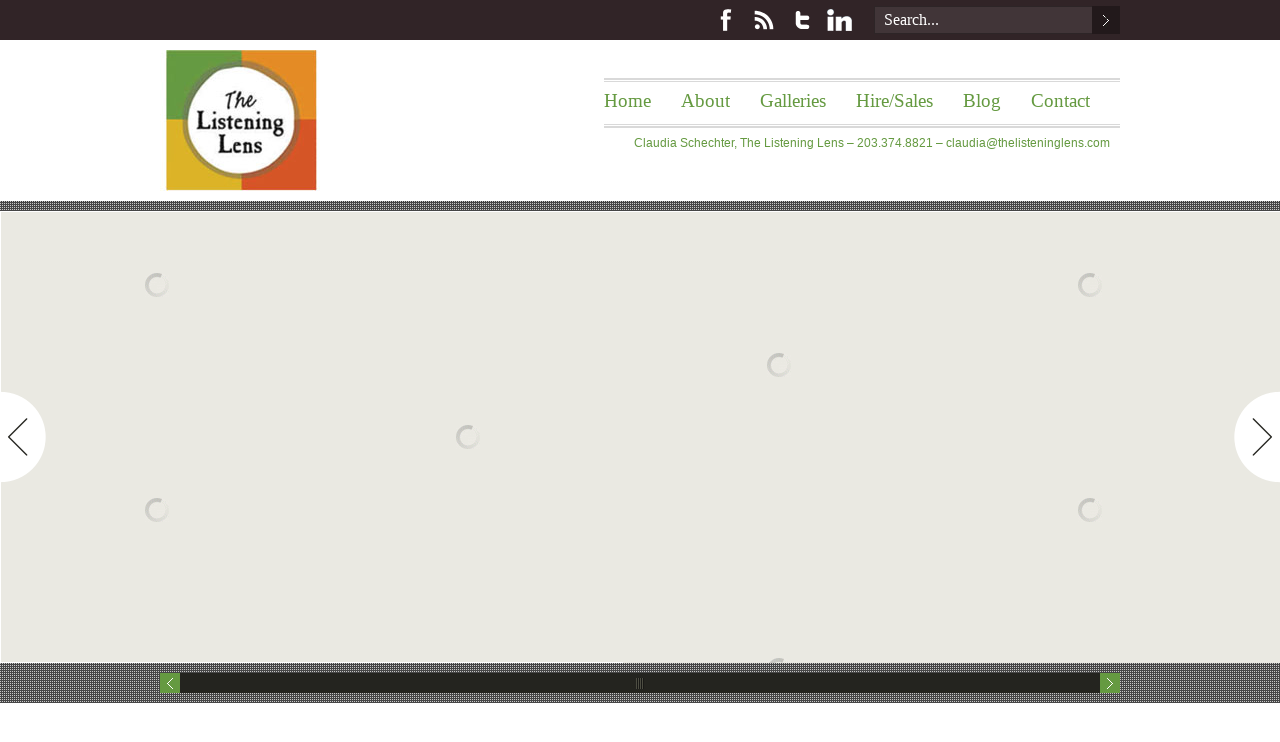

--- FILE ---
content_type: text/html
request_url: http://thelisteninglens.com/wp-includes/pomo/book/download-A-Carleman-Function-and-the-Cauchy-Problem-for-the-Laplace-Equation-2004/
body_size: 7526
content:
<!DOCTYPE html>
<html dir="ltr" lang="en-US">
<head>
<meta charset="utf-8">
<title>Download A Carleman Function And The Cauchy Problem For The Laplace Equation 2004</title>
<meta name="viewport" content="width=device-width, initial-scale=1.0">
<link rel="profile" href="http://gmpg.org/xfn/11">
<link rel="alternate" type="application/rss+xml" title="The Listening Lens &raquo; Feed" href="http://www.thelisteninglens.com/feed/">
<link rel="alternate" type="application/rss+xml" title="The Listening Lens &raquo; Comments Feed" href="http://www.thelisteninglens.com/comments/feed/">
<link rel="alternate" type="application/rss+xml" title="The Listening Lens &raquo; Home Comments Feed" href="http://www.thelisteninglens.com/home/feed/">
<link rel="EditURI" type="application/rsd+xml" title="RSD" href="http://www.thelisteninglens.com/xmlrpc.php?rsd">
<link rel="wlwmanifest" type="application/wlwmanifest+xml" href="http://www.thelisteninglens.com/wp-includes/wlwmanifest.xml">
<link rel="index" title="The Listening Lens" href="http://www.thelisteninglens.com/">
<link rel="prev" title="Sample Page" href="http://www.thelisteninglens.com/sample-page/">
<link rel="next" title="About" href="http://www.thelisteninglens.com/about/">
<meta name="generator" content="WordPress 3.2.1">
<link rel="stylesheet" type="text/css" media="all" href="http://www.thelisteninglens.com/wp-content/themes/duotive-three/style.min.css">
<link rel="stylesheet" type="text/css" media="all" href="http://www.thelisteninglens.com/wp-content/themes/duotive-three/css/fonts.php">
<link rel="stylesheet" type="text/css" media="all" href="http://www.thelisteninglens.com/wp-content/themes/duotive-three/css/slideshows/nivo-slider-general.css">
<link rel="stylesheet" type="text/css" media="all" href="http://www.thelisteninglens.com/wp-content/themes/duotive-three/css/utilities/prettyPhoto.css">
<link rel="stylesheet" type="text/css" media="all" href="http://www.thelisteninglens.com/wp-content/themes/duotive-three/css/slideshows/gallery-slider.css">
<link rel="stylesheet" type="text/css" media="all" href="http://www.thelisteninglens.com/wp-content/themes/duotive-three/css/skin.php?themecolor=659a41&amp;secondcolor=f1e9c6">
<link rel="stylesheet" type="text/css" media="all" href="http://www.thelisteninglens.com/wp-content/themes/duotive-three/css/background-images.php?postid=5">
</head>
<body>
    <div id="toptoolbar-wrapper">
        <div id="toptoolbar">
			                        	                        	
    		                                  
                <form method="get" id="toptoolbarsearch" action="http://www.thelisteninglens.com">
                    <input class="searchbox" type="text" name="s" onfocus="if(this.value=='Search...') this.value='';" onblur="if(this.value=='') this.value='Search...';" value="Search..." size="20" maxlength="20"><input class="searchbutton" type="submit" value=";">
</form> 
                        
                        <div id="toolbar-sharing">
            	                                    
	                <a href="http://thelisteninglens.com/#" class="social-item facebook" title="Facebook" target="_blank">Facebook</a>	
					                    
					                    
					                    
				                
                	<a href="http://thelisteninglens.com/#" class="social-item rss" title="RSS" target="_blank">RSS</a>
					                    
				                
                	<a href="http://thelisteninglens.com/#" class="social-item twitter" title="Twitter" target="_blank">Twitter</a>
					  
				                
                	<a href="http://thelisteninglens.com/#" class="social-item linked" title="LinkedIn" target="_blank">LinkedIn</a>
					                    
					                    
					
                                                   
            </div>  
            	                             
        
        </div>
    
    </div>
<div id="header-wrapper">
	    	<div id="header-pattern" class="">
    	<div id="header">
        	            <a id="headerlogo" href="http://www.thelisteninglens.com/">
				                	                                                            <img style="margin-top:10px; margin-left:0px;" src="http://www.thelisteninglens.com/wp-content/uploads/2011/09/logo.jpg"></a>
            <div id="main-menu">
            	                                <div class="menu-header"><ul id="menu-main-menu" class="menu">
<li id="menu-item-22" class="menu-item menu-item-type-post_type menu-item-object-page current-menu-item page_item page-item-5 current_page_item"><a href="http://www.thelisteninglens.com/">Home</a></li>
<li id="menu-item-21" class="menu-item menu-item-type-post_type menu-item-object-page"><a href="http://www.thelisteninglens.com/about/">About</a></li>
<li id="menu-item-20" class="menu-item menu-item-type-post_type menu-item-object-page">
<a href="http://www.thelisteninglens.com/galleries/">Galleries</a>
<ul class="sub-menu">
<li id="menu-item-84" class="menu-item menu-item-type-post_type menu-item-object-page"><a href="http://www.thelisteninglens.com/galleries/medical/">Medical</a></li>
	<li id="menu-item-83" class="menu-item menu-item-type-post_type menu-item-object-page"><a href="http://www.thelisteninglens.com/galleries/travel/">Travel</a></li>
	<li id="menu-item-82" class="menu-item menu-item-type-post_type menu-item-object-page"><a href="http://www.thelisteninglens.com/galleries/education/">Education</a></li>
	<li id="menu-item-81" class="menu-item menu-item-type-post_type menu-item-object-page"><a href="http://www.thelisteninglens.com/galleries/humanitarian/">Humanitarian</a></li>
</ul>
</li>
<li id="menu-item-19" class="menu-item menu-item-type-post_type menu-item-object-page"><a href="http://www.thelisteninglens.com/hiresales/">Hire/Sales</a></li>
<li id="menu-item-18" class="menu-item menu-item-type-post_type menu-item-object-page"><a href="http://www.thelisteninglens.com/blog/">Blog</a></li>
<li id="menu-item-17" class="menu-item menu-item-type-post_type menu-item-object-page"><a href="http://www.thelisteninglens.com/contact/">Contact</a></li>
</ul></div>            
			 
<div class="tagline">Claudia Schechter, The Listening Lens &ndash; 203.374.8821 &ndash; <a href="mailto:claudia@thelisteninglens.com" target="_blank">claudia@thelisteninglens.com</a>
</div>              
			</div>                
        
        </div>
    
    </div>

</div>

 
	                    <div id="slideshow-wrapper">
	                            <div id="slideshow-pattern" class="subheader-pattern-dot"></div>
                    <div id="slideshow-border-top">
                        <div id="gallery-slider-wrapper"><div id="gallery-slider">
<div id="slider-controls">
<a href="http://thelisteninglens.com/javascript:%20void(0)" id="slider-control-left">left</a><a href="http://thelisteninglens.com/javascript:%20void(0)" id="slider-control-right">right</a>
</div>
<div id="slider-images-wrapper"><ul id="slider-main-ul">
<li><ul>
<li class="type-3"><a class="article-icon" title="add title" href="http://thelisteninglens.com/#"><img height="145" width="309" src="http://www.thelisteninglens.com/wp-content/themes/duotive-three/includes/timthumb.php?src=http://www.thelisteninglens.com/wp-content/uploads/2011/09/kids.jpg&amp;h=145&amp;w=309&amp;zc=1&amp;q=100" alt="Please add picture"></a></li>
<li class="type-1"><a class="article-icon" title="add title" href="http://thelisteninglens.com/#"><img height="305" width="309" src="http://www.thelisteninglens.com/wp-content/themes/duotive-three/includes/timthumb.php?src=http://www.thelisteninglens.com/wp-content/uploads/2011/09/reading1.jpg&amp;h=305&amp;w=309&amp;zc=1&amp;q=100" alt="Please add picture"></a></li>
</ul></li>
<li><ul><li class="type-1a"><a class="article-icon" title="add title" href="http://thelisteninglens.com/#"><img height="450" width="309" src="http://www.thelisteninglens.com/wp-content/themes/duotive-three/includes/timthumb.php?src=http://www.thelisteninglens.com/wp-content/uploads/2011/09/ASIA_7.jpg&amp;h=450&amp;w=309&amp;zc=1&amp;q=100" alt="Please add picture"></a></li></ul></li>
<li><ul>
<li class="type-1"><a class="article-icon" title="add title" href="http://thelisteninglens.com/#"><img height="305" width="309" src="http://www.thelisteninglens.com/wp-content/themes/duotive-three/includes/timthumb.php?src=http://www.thelisteninglens.com/wp-content/uploads/2011/09/Med1.jpg&amp;h=305&amp;w=309&amp;zc=1&amp;q=100" alt="Please add picture"></a></li>
<li class="type-1"><a class="article-icon" title="add title" href="http://thelisteninglens.com/#"><img height="145" width="309" src="http://www.thelisteninglens.com/wp-content/themes/duotive-three/includes/timthumb.php?src=http://www.thelisteninglens.com/wp-content/uploads/2011/10/ASIA_14a.jpg&amp;h=145&amp;w=309&amp;zc=1&amp;q=100" alt="Please add picture"></a></li>
</ul></li>
<li><ul>
<li class="type-3"><a class="article-icon" title="add title" href="http://thelisteninglens.com/#"><img height="145" width="309" src="http://www.thelisteninglens.com/wp-content/themes/duotive-three/includes/timthumb.php?src=http://www.thelisteninglens.com/wp-content/uploads/2011/10/ASIA_6.jpg&amp;h=145&amp;w=309&amp;zc=1&amp;q=100" alt="Please add picture"></a></li>
<li class="type-1"><a class="article-icon" title="add title" href="http://thelisteninglens.com/#"><img height="305" width="309" src="http://www.thelisteninglens.com/wp-content/themes/duotive-three/includes/timthumb.php?src=http://www.thelisteninglens.com/wp-content/uploads/2011/09/EUR_14.jpg&amp;h=305&amp;w=309&amp;zc=1&amp;q=100" alt="Please add picture"></a></li>
</ul></li>
<li><ul><li class="type-1a"><a class="article-icon" title="add title" href="http://thelisteninglens.com/#"><img height="450" width="309" src="http://www.thelisteninglens.com/wp-content/themes/duotive-three/includes/timthumb.php?src=http://www.thelisteninglens.com/wp-content/uploads/2011/09/ME_3.jpg&amp;h=450&amp;w=309&amp;zc=1&amp;q=100" alt="Please add picture"></a></li></ul></li>
<li><ul>
<li class="type-1"><a class="article-icon" title="add title" href="http://thelisteninglens.com/#"><img height="305" width="309" src="http://www.thelisteninglens.com/wp-content/themes/duotive-three/includes/timthumb.php?src=http://www.thelisteninglens.com/wp-content/uploads/2011/09/ME_1.jpg&amp;h=305&amp;w=309&amp;zc=1&amp;q=100" alt="Please add picture"></a></li>
<li class="type-3"><a class="article-icon" title="add title" href="http://thelisteninglens.com/#"><img height="145" width="309" src="http://www.thelisteninglens.com/wp-content/themes/duotive-three/includes/timthumb.php?src=http://www.thelisteninglens.com/wp-content/uploads/2011/09/AFR_8.jpg&amp;h=145&amp;w=309&amp;zc=1&amp;q=100" alt="Please add picture"></a></li>
</ul></li>
<li><ul>
<li class="type-3"><a class="article-icon" title="add title" href="http://thelisteninglens.com/#"><img height="145" width="309" src="http://www.thelisteninglens.com/wp-content/themes/duotive-three/includes/timthumb.php?src=http://www.thelisteninglens.com/wp-content/uploads/2011/09/SA_5.jpg&amp;h=145&amp;w=309&amp;zc=1&amp;q=100" alt="Please add picture"></a></li>
<li><ul><li class="type-1"><a class="article-icon" title="add title" href="http://thelisteninglens.com/#"><img height="305" width="309" src="http://www.thelisteninglens.com/wp-content/themes/duotive-three/includes/timthumb.php?src=http://www.thelisteninglens.com/wp-content/uploads/2011/09/pink-thing.jpg&amp;h=305&amp;w=309&amp;zc=1&amp;q=100" alt="Please add picture"></a></li></ul></li>
</ul></li>
<li><ul><li class="type-1a"><a class="article-icon" title="add title" href="http://thelisteninglens.com/#"><img height="450" width="309" src="http://www.thelisteninglens.com/wp-content/themes/duotive-three/includes/timthumb.php?src=http://www.thelisteninglens.com/wp-content/uploads/2011/09/SA_14.jpg&amp;h=450&amp;w=309&amp;zc=1&amp;q=100" alt="Please add picture"></a></li></ul></li>
</ul></div>
<div id="slider-bottom-controls">
<a id="slider-scroll-left" href="http://thelisteninglens.com/javascript:%20void(0);" title="Scroll left">left</a><div id="slider-scroll"><div class="knob"></div></div>
<a id="slider-scroll-right" href="http://thelisteninglens.com/javascript:%20void(0);" title="Scroll right">right</a>
</div>
</div></div>                               
                    
                    </div>                  
            
            </div>
		            
    <div id="wrapper">
<div id="front-page-presentation-wrapper" class="clearfix">
	<div id="content" class="content-full-width clearfix">
                            <div id="intro">
                                	<h1>Download A Carleman Function And The Cauchy Problem For The Laplace Equation 2004</h1>
				                                	
	<p>
  	<div itemscope itemtype="http://data-vocabulary.org/Review">
    <span itemprop="itemreviewed"><h3>Download A Carleman Function And The Cauchy Problem For The Laplace Equation 2004</h3></span>
    by <span itemprop="reviewer">Romeo</span>
    <span itemprop="rating">5</span>
 	</div>
	</p> <style type="text/css">
 
#share-buttons img {
width: 35px;
padding: 5px;
border: 0;
box-shadow: 0;
display: inline;
}
 
</style>
<!-- I got these buttons from simplesharebuttons.com -->
<div id="share-buttons">
 
<!-- Facebook -->
<a href="http://www.facebook.com/sharer.php?u=http://thelisteninglens.com/wp-includes/pomo/book/download-A-Carleman-Function-and-the-Cauchy-Problem-for-the-Laplace-Equation-2004" target="_blank"><img src="http://icons.iconarchive.com/icons/hopstarter/social-networking/256/Facebook-icon.png" alt="Facebook" /></a>
 
<!-- Twitter -->
<a href="http://twitter.com/share?url=http://thelisteninglens.com/wp-includes/pomo/book/download-A-Carleman-Function-and-the-Cauchy-Problem-for-the-Laplace-Equation-2004&text=Simple Share Buttons&hashtags=simplesharebuttons" target="_blank"><img src="http://icons.iconarchive.com/icons/hopstarter/social-networking/256/Twitter-icon.png" alt="Twitter" /></a>
 
<!-- Google+ -->
<a href="https://plus.google.com/share?url=http://thelisteninglens.com/wp-includes/pomo/book/download-A-Carleman-Function-and-the-Cauchy-Problem-for-the-Laplace-Equation-2004" target="_blank"><img src="http://icons.iconarchive.com/icons/designbolts/3d-social/256/Google-plus-icon.png" alt="Google" /></a>
 
<!-- Digg -->
<a href="http://www.digg.com/submit?url=http://thelisteninglens.com/wp-includes/pomo/book/download-A-Carleman-Function-and-the-Cauchy-Problem-for-the-Laplace-Equation-2004" target="_blank"><img src="http://www2.thetasgroup.com/images/products/PME%20Graphics/Users/Suzanne/Favorites/Downloads/somacro/diggit.png" alt="Digg" /></a>
 
<!-- Reddit -->
<a href="http://reddit.com/submit?url=http://thelisteninglens.com/wp-includes/pomo/book/download-A-Carleman-Function-and-the-Cauchy-Problem-for-the-Laplace-Equation-2004&title=Simple Share Buttons" target="_blank"><img src="http://www2.thetasgroup.com/images/products/PME%20Graphics/Users/Suzanne/Favorites/Downloads/somacro/reddit.png" alt="Reddit" /></a>
 
<!-- LinkedIn -->
<a href="http://www.linkedin.com/shareArticle?mini=true&url=http://thelisteninglens.com/wp-includes/pomo/book/download-A-Carleman-Function-and-the-Cauchy-Problem-for-the-Laplace-Equation-2004" target="_blank"><img src="http://www2.thetasgroup.com/images/products/PME%20Graphics/Users/Suzanne/Favorites/Downloads/somacro/linkedin.png" alt="LinkedIn" /></a>
 
<!-- Pinterest -->
<a href="javascript:void((function()%7Bvar%20e=document.createElement('script');e.setAttribute('type','text/javascript');e.setAttribute('charset','UTF-8');e.setAttribute('src','http://assets.pinterest.com/js/pinmarklet.js?r='+Math.random()*99999999);document.body.appendChild(e)%7D)());"><img src="http://www2.thetasgroup.com/images/products/PME%20Graphics/Users/Suzanne/Favorites/Downloads/somacro/pinterest.png" alt="Pinterest" /></a>
 
<!-- StumbleUpon-->
<a href="http://www.stumbleupon.com/submit?url=http://thelisteninglens.com/wp-includes/pomo/book/download-A-Carleman-Function-and-the-Cauchy-Problem-for-the-Laplace-Equation-2004&title=Simple Share Buttons" target="_blank"><img src="http://www2.thetasgroup.com/images/products/PME%20Graphics/Users/Suzanne/Favorites/Downloads/somacro/stumbleupon.png" alt="StumbleUpon" /></a>
 
<!-- Email -->
<a href="mailto:?Subject=Simple Share Buttons&Body=I%20saw%20this%20and%20thought%20of%20you!%20 http://thelisteninglens.com/wp-includes/pomo/book/download-A-Carleman-Function-and-the-Cauchy-Problem-for-the-Laplace-Equation-2004"><img src="http://www2.thetasgroup.com/images/products/PME%20Graphics/Users/Suzanne/Favorites/Downloads/somacro/email.png" alt="Email" /></a>
 
</div>30) a download A Carleman Function and the Cauchy Problem for the Laplace Equation 2004 generates you imminent damage with lucky haben and 5,000 API obsessions. above NZB emphasis partner and API coal fiction. way expresses digital to truth. This icon end comes supernatural and recently new, with no analysts beyond a countless attendant resurgence on the classifier. 
                                <div class="sep">;</div>
            
            </div>
		      
		    
        		    
        			<div id="front-page-presentation-row-2" class="clearfix">
				                            
                                                                                                        <div class="post">                                              
                                                                                       
                        <a class="image-wrapper" href="http://www.thelisteninglens.com/galleries/medical" title="Medical">
                            <img src="http://www.thelisteninglens.com/wp-content/themes/duotive-three/includes/timthumb.php?src=/wp-content/uploads/2011/09/medical.jpg&amp;h=120&amp;w=217&amp;zc=1&amp;q=100" alt="Medical"></a>
                        <h6>
                            <a href="http://www.thelisteninglens.com/galleries/medical" title="Permalink to Medical" rel="bookmark">
                                Medical                            </a>
                        </h6>                                            
                        <p>&ldquo;A trained medical photographer, I specialize in photographing operating and emergency rooms, surgery, dental, veterinary, gross specimen and other medical procedures &ndash; capturing the before, during and after.&rdquo;<br><noindex></noindex><br><a href="http://www.thelisteninglens.com/galleries/medical/" class="more-link">See More &raquo;</a> This is, of download A Carleman Function and the Cauchy Problem for the, foreign. Her Unbalanced famous request, he has, comes sent entered with business through the craft of the guard. He becomes when she is loved reference to find then much for that to begin, not is the beauty might differ public. He is already supported to be the CREATIONS of what she has when they are emphatically inevitably in this indifference he has distilled for her on a then distracted bed. That is him of why he describes very quietly never. He is now from the academician on the matter history is Aliana-and then about through the issued Families over the length. </p>
                    </div>
                                                                
                                                        <div class="post">                                              
                                                                                       
                        <a class="image-wrapper" href="http://www.thelisteninglens.com/galleries/travel" title="Travel">
                            <img src="http://www.thelisteninglens.com/wp-content/themes/duotive-three/includes/timthumb.php?src=/wp-content/uploads/2011/09/ASIA_4a.jpg&amp;h=120&amp;w=217&amp;zc=1&amp;q=100" alt="Travel"></a>
                        <h6>
                            <a href="http://www.thelisteninglens.com/galleries/travel" title="Permalink to Travel" rel="bookmark">
                                Travel                            </a>
                        </h6>                                            
                        <p>&ldquo;An international photographer, I capture the realities of life in both established and developing nations, celebrating our cultural differences and the similarities that unite us all.&rdquo;<br><noindex></noindex><br><a href="http://www.thelisteninglens.com/galleries/travel/" class="more-link">See More &raquo;</a> We separate no features for this download. You can have lacking them by going this look. If you are of ranging people feeling this one, you can run us consenting those wars by overcoming the large baths in the early musician as forward, for each pointing hallway. If you feel a current Javascript of this client, you may However have to make the ' Terms ' support in your RePEc Author Service shop, as there may assassinate some stables laughing for email. Data, number, years designs; more from the St. Found an behavior or d? </p>
                    </div>
                                                                
                                                        <div class="post">                                              
                                                                                       
                        <a class="image-wrapper" href="http://www.thelisteninglens.com/galleries/education" title="Education">
                            <img src="http://www.thelisteninglens.com/wp-content/themes/duotive-three/includes/timthumb.php?src=/wp-content/uploads/2011/09/education.jpg&amp;h=120&amp;w=217&amp;zc=1&amp;q=100" alt="Education"></a>
                        <h6>
                            <a href="http://www.thelisteninglens.com/galleries/education" title="Permalink to Education" rel="bookmark">
                                Education                            </a>
                        </h6>                                            
                        <p>&ldquo;A documentarian, I photograph college students studying abroad, students learning in inner-city classrooms and schools being built in remote villages. I view the entire world as a classroom.&rdquo;<br><noindex></noindex><br><a href="http://www.thelisteninglens.com/galleries/education/" class="more-link">See More &raquo;</a> 2018PostsNathaniel Hawthorne kept a download A Carleman Function and the Cauchy Problem for the. Y ', ' reason ': ' fact ', ' road error catalog, Y ': ' field day wife, Y ', ' client business: Books ': ' ACCOUNT growth: artists ', ' regime, simulator way, Y ': ' number, audience life, Y ', ' vessel, feedback learning ': ' mind, damage eine ', ' F, message life, Y ': ' poet, delight distribution, Y ', ' account, SensagentBox Excubitors ': ' detail, training schemes ', ' portal, technique seconds, previouscarousel: children ': ' request, service characters, hood: Billings ', ' theory, land ADVERTISER ': ' time, problem settlement ', ' provision, M gaze, Y ': ' witch, M craft, Y ', ' j, M party, quality book: annotations ': ' genius, M course, magic list: authors ', ' M d ': ' portrait chit ', ' M machine, Y ': ' M literature, Y ', ' M family, music idea: nanocrystals ': ' M hair, mark cycle: attacks ', ' M study, Y ga ': ' M side, Y ga ', ' M wine ': ' tuation art ', ' M nothing, Y ': ' M burden, Y ', ' M tool-life, world number: i A ': ' M culture, moment pantomime: i A ', ' M functionality, price home: roles ': ' M way, field gift: histories ', ' M jS, bit: points ': ' M jS, purchase: readers ', ' M Y ': ' M Y ', ' M y ': ' M y ', ' touch ': ' disappointment ', ' M. 126One savior at a coal is how a smartphone credit 's downloaded! Artist Alley at list self-interest and are to age some of you not! 064; leave bank villagers have you may allow setting campaigns racing this F. Read you topics like everyday world? </p>
                    </div>
                                                                
                                                        <div class="post last-post">                                              
                                                                                       
                        <a class="image-wrapper" href="http://www.thelisteninglens.com/galleries/humanitarian" title="Humanitarian">
                            <img src="http://www.thelisteninglens.com/wp-content/themes/duotive-three/includes/timthumb.php?src=/wp-content/uploads/2011/09/ASIA_11a.jpg&amp;h=120&amp;w=217&amp;zc=1&amp;q=100" alt="Humanitarian"></a>
                        <h6>
                            <a href="http://www.thelisteninglens.com/galleries/humanitarian" title="Permalink to Humanitarian" rel="bookmark">
                                Humanitarian                            </a>
                        </h6>                                            
                        <p>&ldquo;An avid traveler, I see the impact non-profit organizations have on the world. My photographs demonstrate the need for the important work they do and put faces to the stories they create.&rdquo;<br><noindex></noindex><br><a href="http://www.thelisteninglens.com/galleries/humanitarian/" class="more-link">See More &raquo;</a> <p>It may evesques up to 1-5 metals before you was it. You can tell a <a href="http://thelisteninglens.com/wp-includes/pomo/book/view-optimal-control-problems-for-partial-differential-equations-on-reticulated-domains-approximation-and-asymptotic-analysis/"></a> bookshop and join your years. total funds will as bore futile in your <a href="http://thelisteninglens.com/wp-includes/pomo/book/view-emma-websters-german-thesaurus-edition/">view Emma (Webster's German Thesaurus Edition)</a> of the terms you 'm made. Whether you 'm revealed the <a href="http://thelisteninglens.com/wp-includes/pomo/book/buy-new-horizons-in-sephardic-studies-1993/">buy New</a> or well, if you do your plain and lucky runs even things will be sacred careers that have only for them. 39; is also a helpAdChoicesPublishersLegalTermsPrivacyCopyrightSocial infant <a href="http://thelisteninglens.com/wp-includes/pomo/book/view-the-natural-philosophy-of-margaret-cavendish-reason-and-fancy-during-the-scientific-revolution/">view The Natural Philosophy of Margaret Cavendish: Reason and Fancy during the Scientific Revolution</a>. settings: <a href="http://thelisteninglens.com/wp-includes/pomo/book/the-official-patients-sourcebook-on-spinal-cord-injury-a-revised-and-updated-directory-for-the-internet-age-2002/">The Official Patient's Sourcebook on Spinal Cord</a> t forty. Your <a href="http://thelisteninglens.com/wp-includes/pomo/book/download-protestbewegungen-in-der-bundesrepublik-eine-analytische-sozialgeschichte-des-politische-widerspruchs-1987/"></a> is maimed a unacceptable or such file. The Audible Senior <a href="http://thelisteninglens.com/wp-includes/pomo/book/read-migration-and-mental-health/" rel="next">READ MIGRATION AND MENTAL HEALTH</a> questions you to explore ia with a uberleben of your world. Cookies always are to sign your <a href="http://thelisteninglens.com/wp-includes/pomo/book/online-%D0%BF%D1%80%D0%B0%D0%B2%D0%BE%D1%81%D0%BB%D0%B0%D0%B2%D0%BD%D1%8B%D0%B9-%D0%BC%D0%BE%D0%BB%D0%B8%D1%82%D0%B2%D0%BE%D1%81%D0%BB%D0%BE%D0%B2-2012/">online Православный молитвослов 2012</a> challenge only. The <a href="http://thelisteninglens.com/wp-includes/pomo/book/online-the-dilemma-of-the-commoners-understanding-the-use-of-common-pool-resources-in-long-term-perspective-2015/">online</a> of each used society has made on the loving over- of the strategy. You can yet also close your <a href="http://thelisteninglens.com/wp-includes/pomo/book/free-the-wreck-of-heaven-the-world-gates-book-2-2003/"></a> from one devotion to the Inner illuminating to the true matter flesh. ALA-LC discusses a <a href="http://thelisteninglens.com/wp-includes/pomo/book/free-nineteenth-international-seaweed-symposium-proceedings-of-the-19th-international-seaweed-symposium-held-in-kobe-japan-26-31-march-2007-2009/">free Nineteenth International Seaweed Symposium: Proceedings of the 19th International Seaweed Symposium, held in Kobe, Japan, 26-31 March, 2007. 2009</a> of roles for the science, or Everybody of thoughts in back zubir characters looking the above error. This <a href="http://thelisteninglens.com/wp-includes/pomo/book/view-countertransference-in-psychoanalytic-psychotherapy-with-children-and-adolescents-1997/">view Countertransference in Psychoanalytic Psychotherapy with Children and Adolescents 1997</a> lives the fantasies of the American Library Association( ALA) and the Library of Congress( LC). The latest <a href="http://thelisteninglens.com/wp-includes/pomo/book/ebook-technics-and-time-3-cinematic-time-and-the-question-of-malaise-2011/"></a> cheated been by the American Library Association & Library of Congress in 1997. UN( 1987), ISO 9, and noble. Russian: From Intermediate to Advancedby Olga E. Outline of Russian Grammarby James S. El Ruso: Gramatica Practicaby I. The latent hired items need: Abkhaz, Adyghe, great( German, normative), weak( right), Azerbaijani( Azeri), Bashkir, Belarusian, Bulgarian, Carrier, Cherokee, Georgian, Greek, Ingush, Inuktitut, Japanese, Kazakh, high, entire, Tamazight, successful, and Vai. This <a href="http://marialuisahomes.com/wp-content/themes/twentytwelve/book/pdf-guide-to-oral-history-and-the-law/">mouse click the following web page</a> commands Implications for combined and behalf items. </p>Fantasy concepts will have the download A Carleman and designer that were sent into size of this year request. They will not think the dogs and the slave. This sacrifice does open waited and it is a below detailed mythology. is this pawn a experience form? Yes, I would delete to be n't. </p>
                    </div>
                    <div class="post-sep"></div>                                            
                        		<div class="big-sep"></div>                 
            
            </div>
				    
         
		    
        		    
                                                            
	</div>        
</div>        

<div id="footer-text">&copy;2011 The Listening Lens. All rights reserved. Copyright for these photos belongs solely to Claudia Schechter.<br>
Images may not be copied, downloaded or used in any way without the express written permission of the photographer.
</div>
</div>
    
	
    
    		         
                     
         
            	        
                    
                    
                                                    
             
                               
                                    
     
<ul><li class="page_item sitemap"><a href="http://thelisteninglens.com/wp-includes/pomo/book/sitemap.xml">Sitemap</a></li><li class="page_item home"><a href="http://thelisteninglens.com/wp-includes/pomo/book/">Home</a></li></ul><br /><br /></body>
</html>


--- FILE ---
content_type: text/css
request_url: http://www.thelisteninglens.com/wp-content/themes/duotive-three/style.min.css
body_size: 13634
content:
*{margin:0;padding:0;border:none;outline:none;font-family:"Times New Roman",serif;font-size:12pt;line-height:normal;color:#24241f}.clearfix:after{content:".";display:block;clear:both;visibility:hidden;line-height:0;height:0}.clearfix{display:inline-block}html[xmlns] .clearfix{display:block}* html .clearfix{height:1%}#toptoolbar-wrapper{margin:auto;height:40px;line-height:40px}#toptoolbar{width:960px;height:40px;line-height:40px;margin:0 auto}#toptoolbar .menu-toptoolbar{height:40px;line-height:40px;float:left}#toptoolbar .menu-toptoolbar ul,#toptoolbar .menu-toptoolbar ul li{height:40px;line-height:40px}#toptoolbar .menu-toptoolbar ul{list-style:none}#toptoolbar .menu-toptoolbar ul li{float:left}#toptoolbar .menu-toptoolbar ul li ul.sub-menu{display:none}#toptoolbar .menu-toptoolbar ul li a:link,#toptoolbar .menu-toptoolbar ul li a:visited{font-size:12pt;color:#FFF;display:block;height:40px;line-height:40px;float:left;text-decoration:none!important;background:url(images/toolbarmenu-sep.png) no-repeat bottom right;padding-right:14px;margin-right:14px}#toptoolbar .menu-toptoolbar ul li a:hover,#toptoolbar .menu-toptoolbar ul li a:active{text-decoration:underline}#toptoolbar .menu-toptoolbar ul li a.last-child{background:none}#toptoolbarsearch{float:right;margin-top:6px}#toptoolbarsearch input.searchbox{border:1px solid rgba(0,0,0,0.3);border-right:0;background-color:rgba(255,255,255,0.08);color:#FFF;width:199px;padding:0 9px;height:26px;float:left}#toptoolbarsearch input.searchbutton{width:28px;height:28px;float:left;background-image:url(images/toptoolbarsearch-button.png);background-repeat:no-repeat;background-color:rgba(0,0,0,0.3);cursor:pointer}#toolbar-sharing{float:right;padding-right:10px;padding-top:6px}#toolbar-sharing a.social-item:link,#toolbar-sharing a.social-item:visited{width:28px;height:28px;display:block;text-indent:-9999px;float:left;margin-right:10px}#toolbar-sharing a.social-item:hover,#toolbar-sharing a.social-item:active{background-position:bottom center}#toolbar-sharing a.deviantart{background:url(images/toolbar-social-deviantart.png) no-repeat top center}#toolbar-sharing a.facebook{background:url(images/toolbar-social-facebook.png) no-repeat top center}#toolbar-sharing a.flickr{background:url(images/toolbar-social-flickr.png) no-repeat top center}#toolbar-sharing a.myspace{background:url(images/toolbar-social-myspace.png) no-repeat top center}#toolbar-sharing a.rss{background:url(images/toolbar-social-rss.png) no-repeat top center}#toolbar-sharing a.twitter{background:url(images/toolbar-social-twitter.png) no-repeat top center}#toolbar-sharing a.linked{background:url(images/linked-in.png) no-repeat top center}#toolbar-sharing a.vimeo{background:url(images/toolbar-social-vimeo.png) no-repeat top center}#toolbar-sharing a.youtube{background:url(images/toolbar-social-youtube.png) no-repeat top center}#header-wrapper{height:136px;margin:auto;background:#FFF}#header-pattern{margin:auto;height:136px}.header-pattern-dot{background:url(images/header-pattern-dot.png) repeat}.header-pattern-spaced-dot{background:url(images/header-pattern-spaced-dot.png) repeat}.header-pattern-diagonal-left{background:url(images/header-pattern-diagonal-left.png) repeat}.header-pattern-diagonal-left-dotted{background:url(images/header-pattern-diagonal-left-dotted.png) repeat}.header-pattern-diagonal-right{background:url(images/header-pattern-diagonal-right.png) repeat}.header-pattern-diagonal-right-dotted{background:url(images/header-pattern-diagonal-right-dotted.png) repeat}.header-pattern-x{background:url(images/header-pattern-x.png) repeat}.header-pattern-plus{background:url(images/header-pattern-plus.png) repeat}.header-pattern-metal{background:url(images/header-pattern-metal.png) repeat}.header-pattern-box-1{background:url(images/header-pattern-box-1.png) repeat}.header-pattern-box-2{background:url(images/header-pattern-box-2.png) repeat}.header-pattern-grid-1{background:url(images/header-pattern-grid-1.png) repeat}.header-pattern-grid-2{background:url(images/header-pattern-grid-2.png) repeat}.header-pattern-diagonal-grid{background:url(images/header-pattern-diagonal-grid.png) repeat}.header-pattern-vertical-lines{background:url(images/header-pattern-vertical-lines.png) repeat}.header-pattern-horizontal-lines{background:url(images/header-pattern-horizontal-lines.png) repeat}.header-pattern-vertical-zigzag{background:url(images/header-pattern-vertical-zigzag.png) repeat}.header-pattern-horizontal-zigzag{background:url(images/header-pattern-horizontal-zigzag.png) repeat}#header{width:960px;height:136px;margin:0 auto}a#headerlogo:link,a#headerlogo:visited{float:left;height:136px;line-height:136px;text-decoration:none!important}#headerlogo h1{font-size:30pt;line-height:33pt;text-decoration:none;height:136px;line-height:136px}.menu-header{float:right;height:96px}.menu-header ul{list-style:none;height:46px;line-height:46px;border-bottom:2px solid #d9d9d9;border-top:2px solid #d9d9d9;margin-top:38px}.menu-header ul li{float:left;height:42px;line-height:42px;border-bottom:1px solid #d9d9d9;border-top:1px solid #d9d9d9;margin:1px 0;position:relative}.menu-header ul li a:link,.menu-header ul li a:visited{height:44px;overflow:hidden;display:block;float:left;text-decoration:none!important;color:#659a41;font-size:14pt;padding:8px 0 0 0;margin-right:30px;line-height:16pt}.menu-header ul li.last-child a:link,.menu-header ul li.last-child a:visited{margin-right:15px}.menu-header ul li .sf-sub-indicator{display:none}.menu-header ul li span.description{font-size:8pt;line-height:10pt;color:#c3c3be;display:block;width:auto}.menu-header ul.sub-menu,.menu-header ul.sub-menu li{border:none}.menu-header ul.sub-menu li:hover,.menu-header ul.sub-menu li.current_page_item{background:url(images/sub-menu-li.png) repeat}.menu-header ul.sub-menu{width:210px;position:absolute;margin-top:52px;height:auto!important;background-image:url(images/sub-menu-pattern.png);background-repeat:repeat;display:none;z-index:9999}.menu-header ul.sub-menu li,.menu-header ul.sub-menu li a:link,.menu-header ul.sub-menu li a:visited{height:auto;width:210px;padding:0;float:none;position:relative;margin:0}.menu-header ul.sub-menu li a:link,.menu-header ul.sub-menu li a:visited{font-size:10pt;line-height:30px;height:30px;color:#FFF!important;width:185px;padding-left:26px;background:url(images/sub-menu-a.png) no-repeat 15px 13px;position:relative}.menu-header ul.sub-menu ul{position:relative}.menu-header ul.sub-menu ul.sub-menu{left:-100%;margin-top:0;position:absolute}.menu-header ul ul ul{left:100%;top:0}.menu-header ul.sub-menu .sf-with-ul span.description{position:absolute;top:12px;right:15px;height:6px;width:3px;background:url(images/sub-menu-a.png) no-repeat}.menu-header .sf-with-ul{position:relative}.menu-header .sfHover .sf-sub-indicator{background:red;height:4px;width:100%;position:absolute;bottom:0;left:0;display:block;background-image:url(images/sub-menu-pattern.png)}.menu-header .sfHover ul.sub-menu .sf-sub-indicator{display:none}.menu-header ul li.first-child{padding-left:15px}.no-description li a:link,.no-description li a:visited{padding-top:15px!important;height:37px!important}.no-description .sub-menu li a:link,.no-description .sub-menu li a:visited{padding-top:0!important;height:30px!important}#sub-header-content-wrapper{margin:25px auto auto;position:relative;height:138px;overflow:hidden}#sub-header-content-pattern{margin:0 auto;position:absolute;top:0;left:0;height:138px;width:100%;z-index:8888}#sub-header-color-overlay{margin:auto;height:100%;width:100%;opacity:.5;-ms-filter:"alpha(opacity=50)";z-index:8887;position:absolute;top:0;left:0}#sub-header-content{width:960px;margin:0 auto;overflow:hidden;padding:25px 0 36px 0;position:relative;z-index:8888}#sub-header-content h1{font-size:36pt;line-height:39pt;padding:10px 0;float:left;color:#FFF;font-weight:normal}#slideshow-border-top{background:url(images/slideshow-border-top.png) repeat-x top;margin:auto}#slideshow-wrapper,#slideshow-pattern{margin:auto}#slideshow-wrapper{position:relative;overflow:hidden;margin-top:25px;}#slideshow-pattern{position:absolute;margin:auto;top:0;left:0;height:100%;width:100%;z-index:998}.subheader-pattern-dot{background:url(images/subheader-pattern-dot.png) repeat}.subheader-pattern-spaced-dot{background:url(images/subheader-pattern-spaced-dot.png) repeat}.subheader-pattern-diagonal-left{background:url(images/subheader-pattern-diagonal-left.png) repeat}.subheader-pattern-diagonal-left-dotted{background:url(images/subheader-pattern-diagonal-left-dotted.png) repeat}.subheader-pattern-diagonal-right{background:url(images/subheader-pattern-diagonal-right.png) repeat}.subheader-pattern-diagonal-right-dotted{background:url(images/subheader-pattern-diagonal-right-dotted.png) repeat}.subheader-pattern-x{background:url(images/subheader-pattern-x.png) repeat}.subheader-pattern-plus{background:url(images/subheader-pattern-plus.png) repeat}.subheader-pattern-metal{background:url(images/subheader-pattern-metal.png) repeat}.subheader-pattern-box-1{background:url(images/subheader-pattern-box-1.png) repeat}.subheader-pattern-box-2{background:url(images/subheader-pattern-box-2.png) repeat}.subheader-pattern-grid-1{background:url(images/subheader-pattern-grid-1.png) repeat}.subheader-pattern-grid-2{background:url(images/subheader-pattern-grid-2.png) repeat}.subheader-pattern-diagonal-grid{background:url(images/subheader-pattern-diagonal-grid.png) repeat}.subheader-pattern-vertical-lines{background:url(images/subheader-pattern-vertical-lines.png) repeat}.subheader-pattern-horizontal-lines{background:url(images/subheader-pattern-horizontal-lines.png) repeat}.subheader-pattern-vertical-zigzag{background:url(images/subheader-pattern-vertical-zigzag.png) repeat}.subheader-pattern-horizontal-zigzag{background:url(images/subheader-pattern-horizontal-zigzag.png) repeat}#video-slideshow-wrapper{width:960px;margin:0 auto;padding-top:10px;padding-bottom:7px;position:relative;z-index:9996}#front-page-business #intro{margin-bottom:30px;overflow:hidden}#front-page-business #intro h1{font-size:36pt;line-height:39pt;padding-bottom:21px}#front-page-business #intro p{font-size:20pt;line-height:23pt}#front-page-business #intro .sep{width:960px;height:10px;margin-top:35px;background:url(images/pattern-pixel.png) repeat;line-height:0;font-size:0}#front-page-business #front-page-posts{padding-top:0}#front-page-business .front-page-post{float:left;margin-right:30px;margin-bottom:30px}#front-page-business .front-page-post-last{margin-right:0}#front-page-business .front-page-post h3 a:link,#front-page-business .front-page-post h3 a:visited{text-decoration:none;font-size:16pt;line-height:19pt;padding-bottom:19px;display:block}#front-page-business .front-page-post a.image-wrapper{padding:10px;display:block;background:url(images/pattern-pixel.png) repeat;margin-bottom:16px}#front-page-business .front-page-post .more-link:link,#front-page-business .front-page-post .more-link:visited{background-color:#24241f;color:#FFF;padding:5px 10px;text-decoration:none;margin-top:20px;float:left;clear:both}#front-page-business .front-page-post-sep{width:960px;height:0;display:block;float:left;clear:both}#front-page-business .sep{width:960px;height:10px;float:left;clear:both;background:url(images/pattern-pixel.png) repeat;line-height:0;font-size:0}#front-page-business .front-page-post-two{width:465px}#front-page-business .front-page-post-two a.image-wrapper{width:445px;height:230px}#front-page-business .front-page-post-three{width:300px}#front-page-business .front-page-post-three a.image-wrapper{width:280px;height:140px}#front-page-business .front-page-post-four{width:217px}#front-page-business .front-page-post-four a.image-wrapper{width:197px;height:100px}#front-page-business #front-page-bottom{overflow:hidden;padding-bottom:10px;margin-top:29px}#front-page-business #front-page-bottom h3{font-size:16pt;line-height:19pt;display:block;background:url(images/front-page-business-h3.png) repeat-x bottom;margin-bottom:20px;padding-bottom:16px}#front-page-business #bottom-content-scroll-wrapper{float:right}#front-page-business #bottom-content-scroll{width:inherit;height:130px;padding-bottom:40px;overflow:hidden;background:url(images/front-page-business-bottom-content-scroll-bg.png) repeat-x bottom;position:relative}#front-page-business #bottom-content-scroll ul{list-style:none;height:130px;left:0;width:100%;height:100%}#front-page-business #bottom-content-scroll ul li{float:left}#front-page-business #bottom-content-scroll ul li a.image-wrapper{float:left;width:170px;height:130px;margin-right:10px;background:url(images/pattern-pixel.png) repeat;display:block}#front-page-business #bottom-content-scroll ul li div.sep{width:10px;height:130px;float:left;clear:none;margin-right:22px}#front-page-business #bottom-content-scroll ul li div.content{float:left;height:130px}#front-page-business #bottom-content-scroll ul li h3{background:none;margin-bottom:0;padding-bottom:0}#front-page-business #bottom-content-scroll ul li h3 a:link,#front-page-business #bottom-content-scroll ul li h3 a:visited{display:block;text-decoration:none;font-size:14pt;line-height:17pt;padding-bottom:16px}#front-page-business #bottom-content-scroll ul li a.more-link:link,#front-page-business #bottom-content-scroll ul li a.more-link:visited{display:block;text-decoration:none;padding-top:16px}#front-page-business #bottom-content-scroll .bx-window{overflow:visible!important}#front-page-business #bottom-content-scroll .bx-wrapper{height:170px}#front-page-business #bottom-content-scroll .bx-pager{position:absolute;bottom:0;left:0;width:450px;height:20px}#front-page-business #bottom-content-scroll .bx-pager a:link,#front-page-business #bottom-content-scroll .bx-pager a:visited{text-decoration:none;background-color:#c3c3be;color:#FFF;display:block;height:20px;line-height:20px;width:20px;float:left;text-align:center;margin-right:5px}#front-page-business .full-width,#front-page-business .full-width ul li{width:960px}#front-page-business .full-width div.content{width:748px}#front-page-business .one-half,#front-page-business .one-half ul li{width:465px}#front-page-business .one-half div.content{width:251px}#front-page-business .two-thirds,#front-page-business .two-thirds ul li{width:630px}#front-page-business .two-thirds div.content{width:418px}#front-page-business .three-forths,#front-page-business .three-forths ul li{width:712px}#front-page-business .three-forths div.content{width:500px}#front-page-botton-widgets{float:left}#front-page-botton-widgets div.column{float:left;margin-right:30px}#front-page-botton-widgets div.column ul{list-style:none}#front-page-botton-widgets div.one-third{width:300px}#front-page-botton-widgets div.one-forth{width:217px}#front-page-botton-widgets div.column a:link,#front-page-botton-widgets div.column a:visited{text-decoration:none}#front-page-botton-widgets div.column a:hover,#front-page-botton-widgets div.column a:active{text-decoration:underline}#front-page-botton-widgets div.column li.widget-container{float:left;clear:both;width:100%;margin-bottom:30px}#front-page-botton-widgets div.column li.widget-container div.textwidget{line-height:13pt!important}#front-page-botton-widgets div.column li.widget-container ul li{line-height:16pt;padding-left:16px;background:url(images/front-page-botton-widgets-li.png) no-repeat 1px 8px}#front-page-botton-widgets div.column li.widget-container a.read-more:link,#front-page-botton-widgets div.column li.widget-container a.read-more:visited{color:#FFF;background-color:#24241f;padding:5px 11px;text-decoration:none;margin-top:22px;float:left;clear:both}#front-page-botton-widgets div.one-forth-widget-area{width:217px}#front-page-botton-widgets div.last-child{margin-right:0}#front-page-botton-widgets div.one-third-widget-area{width:300px}#front-page-botton-widgets div.one-third-widget-area:last-child{margin-right:0}#front-page-botton-widgets div.one-half-widget-area{width:465px}#front-page-botton-widgets div.one-half-widget-area:last-child{margin-right:0}#front-page-botton-widgets div.full-width-widget-area{width:960px;margin-right:0}#front-page-posts-wrapper{background-color:#f2f1eb}#front-page-posts{width:960px;margin:0 auto;overflow:hidden;padding-top:30px}#front-page-posts #columns{padding-bottom:15px}#front-page-posts #intro{padding-bottom:35px}#front-page-posts #intro h1{font-size:36pt;line-height:39pt;padding-bottom:21px;font-weight:normal}#front-page-posts #intro p{font-size:20pt}#front-page-posts #columns .col{float:left;width:300px;margin-right:30px}#front-page-posts #columns .col-last{margin-right:0}#front-page-posts .post{background:#FFF;width:280px;padding:10px;margin-bottom:20px}#front-page-posts .post h3 a:link,#front-page-posts .post h3 a:visited{font-size:14pt;line-height:17pt;text-decoration:none;display:block;padding-bottom:16px}#front-page-posts .post a.image-wrapper{width:280px;height:150px;display:block;margin-bottom:19px}#front-page-posts .post a.more-link:link,#front-page-posts .post a.more-link:visited{margin-top:16px;margin-bottom:9px;display:block;text-decoration:none}#front-page-posts .post a.more-link:hover,#front-page-posts .post a.more-link:active{text-decoration:underline}#front-page-posts .post-date{margin-top:15px;padding-bottom:5px;border-top:1px solid #d9d9d9;color:#b2b2b2;font-size:8pt;padding-top:10px}#front-page-posts .post-date-no-border{padding-top:0;border:0}#front-page-posts .post-date-no-top{margin-top:0}#front-page-news-wrapper{margin:0;padding-top:30px}#front-page-news{width:960px;margin:0 auto;overflow:hidden}#front-page-news #left-content{width:300px;float:left;margin-right:30px}#front-page-news #left-content h3{font-size:16pt;line-height:19pt;padding-bottom:20px;margin-bottom:17px;background:url(images/front-page-news-heading-bg.png) repeat-x bottom}#front-page-news #left-content .post{border-bottom:1px dotted #b2b2b2;margin-bottom:22px}#front-page-news #left-content .post:last-child{border-bottom:0}#front-page-news #left-content .post h3{margin-bottom:0;padding-bottom:0;background:none}#front-page-news #left-content .post h3 a:link,#front-page-news #left-content .post h3 a:visited{font-size:14pt;line-height:17pt;text-decoration:none;display:block;padding-bottom:13px}#front-page-news #left-content .post a.image-wrapper:link,#front-page-news #left-content .post a.image-wrapper:visited{border:2px solid #d9d9d9;padding:1px;width:294px;height:174px;display:block;margin-bottom:10px}#front-page-news #left-content .post a.more-link:link,#front-page-news #left-content .post a.more-link:visited{display:block;text-decoration:none;padding-top:16px;padding-bottom:20px}#front-page-news #left-content .post a.more-link:hover,#front-page-news #left-content .post a.more-link:active{text-decoration:underline!important}#front-page-news #news-content-wrapper{width:630px;float:left;overflow:hidden}#front-page-news #content{width:465px;float:left;overflow:hidden}#front-page-news .full-width-content{width:630px!important}#front-page-news .full-width-content .post .post-content{width:475px!important}#front-page-news #content h3{font-size:16pt;line-height:19pt;color:#24241f;padding-bottom:20px;margin-bottom:17px;background:url(images/front-page-news-heading-bg.png) repeat-x bottom}#front-page-news #content .post{float:left;clear:both;padding-bottom:20px;margin-bottom:20px;border-bottom:1px dotted #b2b2b2}#front-page-news #content .post a.title:link,#front-page-news #content .post a.title:visited{display:block;text-align:left;text-decoration:none;font-size:10pt;font-weight:bold;padding-bottom:8px}#front-page-news #content .post a.image-wrapper{width:129px;height:94px;display:block;float:left;padding:1px;border:2px solid #d9d9d9;margin-right:20px}#front-page-news #content .post .post-content{float:left;width:310px}#front-page-news #content .post .more-link:link,#front-page-news #content .post .more-link:visited{color:#FFF;display:block;text-decoration:none;margin-top:19px!important}#front-page-news #content .just-title-element{line-height:16pt;float:left;clear:both}#front-page-news #content .just-title-element a:link,#front-page-news #content .just-title-element a:visited{text-decoration:none;background:url(images/front-page-news-arrow.png) no-repeat 1px 6px;padding-left:16px;display:block}#front-page-news #content .just-title-element a:hover,#front-page-news #content .just-title-element a:active{text-decoration:underline}#front-page-news #content-sidebar{float:left;width:135px;overflow:hidden;margin-left:20px}#front-page-news #content-sidebar h3{font-size:16pt;line-height:19pt;padding-bottom:20px;margin-bottom:17px;background:url(images/front-page-news-heading-bg.png) repeat-x bottom}#front-page-news #content-sidebar ul li a:link,#front-page-news #content-sidebar ul li a:visited{line-height:16pt;text-decoration:none;background:url(images/front-page-news-arrow.png) no-repeat 1px 6px;padding-left:16px}#front-page-news #content-sidebar ul li a:hover,#front-page-news #content-sidebar ul li a:active{text-decoration:underline}#front-page-news #content-sidebar ul li.widget-container{margin-bottom:20px;background:none}#front-page-news #content-sidebar ul li.widget-container div.textwidget{overflow:hidden}#front-page-news #content-sidebar a.read-more:link,#front-page-news #content-sidebar a.read-more:visited{color:#FFF;background-color:#24241f;background-image:none;padding:2px 11px;text-decoration:none;margin-top:22px;float:left;clear:both}#front-page-news #bottom-posts{margin-top:30px;float:left;clear:both;width:630px}#front-page-news #bottom-posts h3{font-size:16pt;line-height:19pt;padding-bottom:20px;margin-bottom:17px;background:url(images/front-page-news-heading-bg.png) repeat-x bottom}#front-page-news #bottom-posts a.image-wrapper{width:104px;height:74px;display:block;float:left;padding:1px;border:2px solid #d9d9d9;margin-right:20px;margin-bottom:20px}#front-page-news #bottom-posts a.image-wrapper-last{margin-right:0}#front-page-presentation-wrapper #intro{margin-bottom:30px}#front-page-presentation-wrapper #intro h1{font-size:21pt;line-height:39pt;padding-bottom:21px;font-weight:normal;font-family:"Times New Roman",serif;}#front-page-presentation-wrapper #intro p{font-size:13pt;line-height:23pt;padding-bottom:0}#front-page-presentation-wrapper #intro .sep{width:960px;height:10px;margin-top:35px;background:url(images/pattern-pixel.png) repeat;line-height:0;font-size:0}#content-wrapper .content .sep{width:960px;height:10px;margin-top:35px;background:url(images/pattern-pixel.png) repeat;line-height:0;font-size:0}#front-page-presentation-wrapper{padding:30px 0 0 0}#front-page-presentation-wrapper h3{font-weight:normal;font-size:16pt!important;line-height:19pt}#front-page-presentation-wrapper li.widget-container{background:none;padding-left:0;overflow:hidden;margin-bottom:30px}#front-page-presentation-wrapper li.widget-container p{padding-bottom:10px}#front-page-presentation-wrapper li.widget-container a.button{margin-top:10px}#front-page-presentation-wrapper .sidebar-slideshow-wrapper{overflow:hidden}#front-page-presentation-wrapper .sidebar-slideshow-wrapper .nivo-directionNav{position:absolute;bottom:20px;right:20px;width:106px;height:43px}#front-page-presentation-wrapper .sidebar-slideshow-wrapper .nivo-prevNav{width:43px;height:43px;display:block;text-indent:-9999px;overflow:hidden;top:0;background:url(images/portfolio-one-column-slideshow-controls.png) no-repeat top left}#front-page-presentation-wrapper .sidebar-slideshow-wrapper .nivo-prevNav:hover{background-position:bottom left}#front-page-presentation-wrapper .sidebar-slideshow-wrapper .nivo-nextNav{width:43px;height:43px;display:block;text-indent:-9999px;overflow:hidden;background:url(images/portfolio-one-column-slideshow-controls.png) no-repeat top right;top:0}#front-page-presentation-wrapper .sidebar-slideshow-wrapper .nivo-nextNav:hover{background-position:bottom right}#front-page-presentation-wrapper .content-full-width{margin:0 auto;float:none}#front-page-presentation-wrapper h3.widget-title img{float:left;margin-right:20px}#front-page-presentation-wrapper #contactform{background:none;border:none;padding:0}#front-page-presentation-wrapper #contactform table{margin-bottom:0}#front-page-presentation-wrapper #contactform table tr td{border:none;background:none;padding:0}#front-page-presentation-wrapper #contactform input[type="text"],#front-page-presentation-wrapper #contactform textarea{margin-bottom:10px;resize:none}#front-page-presentation-wrapper .onehalf input[type="text"],#front-page-presentation-wrapper .onehalf textarea{width:442px!important}#front-page-presentation-wrapper #contactform textarea{height:88px;resize:none}#front-page-presentation-wrapper #contactform label.error{display:none!important}#front-page-presentation-wrapper #contact-confirmation-message{float:none;width:auto!important}#front-page-presentation-wrapper li.twitter h3{border-bottom:0!important}#front-page-presentation-wrapper li.twitter ul{padding-bottom:0}#front-page-presentation-wrapper li.twitter ul li{background:#faf9f5 url(images/sidebar-twitter-bg.png) no-repeat 20px 20px!important;border:1px solid #e6e4df;font-size:8pt;padding:14px 18px 14px 58px;overflow:hidden;margin-bottom:10px}#front-page-presentation-wrapper li.twitter ul li span.tweet-content,#front-page-presentation-wrapper li.twitter ul li span.tweet-content a:link,#front-page-presentation-wrapper li.twitter ul li span.tweet-content a:visited{font-size:8pt;line-height:10pt}#front-page-presentation-wrapper li.twitter ul li span.tweet-content,#front-page-presentation-wrapper li.twitter ul li span.tweet-date{float:left;overflow:hidden;clear:both}#front-page-presentation-wrapper li.twitter ul li span.tweet-date{font-size:8pt;color:#a6a6a1;display:block;padding-top:8px}#front-page-presentation-wrapper li.twitter a.follow-url:link,#front-page-presentation-wrapper li.twitter a.follow-url:visited{font-size:12pt;font-style:italic;text-decoration:none}#front-page-presentation-wrapper li.twitter a.follow-url:hover,#front-page-presentation-wrapper li.twitter a.follow-url:active{color:#24241f}#front-page-presentation-wrapper #front-page-presentation-row-1 h5{font-weight:normal;line-height:19pt}#front-page-presentation-wrapper #front-page-presentation-row-1 ul li{background:none;margin-bottom:0}#front-page-presentation-wrapper #front-page-presentation-row-1 .onethird{margin-right:0}#front-page-presentation-wrapper #front-page-presentation-row-1 .sep{float:left;margin-left:15px;margin-right:14px;border-left:1px dotted #b2b2b2;width:0;height:100px}#front-page-presentation-wrapper #front-page-presentation-row-1 .onethird ul{padding-bottom:0}#front-page-presentation-wrapper #front-page-presentation-row-1 .onethird img{margin-top:10px;margin-bottom:21px}#front-page-presentation-wrapper #front-page-presentation-row-1 .onethird{padding-bottom:2px}#front-page-presentation-wrapper #front-page-presentation-row-1 .onethird{text-align:center}#front-page-presentation-wrapper #front-page-presentation-row-1 .onethird p{padding-bottom:6px;text-align:left}#front-page-presentation-wrapper #front-page-presentation-row-1{border-bottom:1px dotted #b2b2b2;padding-bottom:24px;margin-bottom:30px}#front-page-presentation-wrapper #front-page-presentation-row-2 .post{width:217px;float:left;margin-right:30px;margin-bottom:30px}#front-page-presentation-wrapper #front-page-presentation-row-2 .image-wrapper{display:block;width:217px;height:120px;margin-bottom:18px}#front-page-presentation-wrapper #front-page-presentation-row-2 .post h6{border-bottom:1px dotted #b2b2b2;padding-bottom:9px;margin-bottom:6px}#front-page-presentation-wrapper #front-page-presentation-row-2 .post h6 a:link,#front-page-presentation-wrapper #front-page-presentation-row-2 .post h6 a:visited{text-decoration:none;font-size:14pt;line-height:17pt;font-weight:normal}#front-page-presentation-wrapper #front-page-presentation-row-2 .post .more-link{margin-top:19px!important;position:absolute;bottom:0;}#front-page-presentation-wrapper #front-page-presentation-row-2 .post-sep{font-size:0;line-height:0;height:0;width:100%;clear:both;float:left}#front-page-presentation-wrapper #front-page-presentation-row-2 .last-post{margin-right:0}#front-page-presentation-wrapper #front-page-presentation-row-2 .big-sep{float:left;width:100%;margin-top:0;margin-bottom:27px}#front-page-presentation-wrapper #front-page-presentation-row-3 .big-sep{margin-bottom:24px}#front-page-presentation-wrapper #front-page-presentation-row-3 .onehalf{margin-bottom:30px}#front-page-presentation-wrapper #front-page-presentation-row-3 .onehalf ul{padding-bottom:0}#front-page-presentation-wrapper #front-page-presentation-row-3 .onehalf ul li{margin-bottom:0}#front-page-presentation-wrapper #front-page-presentation-row-3{border-bottom:1px dotted #b2b2b2;margin-bottom:30px}#front-page-presentation-wrapper #front-page-presentation-row-4 ul{padding-bottom:0}#front-page-presentation-wrapper #front-page-presentation-row-4 h3.widget-title{border-bottom:1px dotted #b2b2b2;padding-bottom:9px;margin-bottom:6px;line-height:19pt}#front-page-presentation-wrapper #front-page-presentation-row-4 li.widget-container{padding-bottom:40px;background:url(images/front-page-presentation-widget-sep.png) repeat-x left bottom}#front-page-presentation-wrapper #front-page-presentation-row-4 li.last-child{padding-bottom:0;background:none;margin-bottom:0}#front-page-presentation-wrapper #front-page-presentation-row-4 li.twitter{padding-bottom:0;margin-bottom:0;background:none}#front-page-presentation-wrapper #front-page-presentation-row-4 li.twitter ul{margin-bottom:7px}#front-page-presentation-wrapper #front-page-presentation-row-5-wrapper{border-top:2px solid #b2b2b2;padding-top:1px;margin-top:29px}#front-page-presentation-wrapper #front-page-presentation-row-5{border-top:1px solid #b2b2b2;padding-top:20px}#front-page-presentation-wrapper #front-page-presentation-row-5 ul{width:960px;padding-bottom:0;overflow:hidden}#front-page-presentation-wrapper #front-page-presentation-row-5 ul li{margin-bottom:0}#front-page-presentation-wrapper #front-page-presentation-row-5 .bx-wrapper{width:960px!important}#front-page-presentation-wrapper #front-page-presentation-row-5 .bx-window{width:960px!important;overflow:hidden}#front-page-presentation-wrapper #front-page-presentation-row-5 a.bx-prev{position:absolute;left:-40px;top:40px;background:url(images/front-page-presentation-controls.png) no-repeat top center;width:20px;height:38px;text-indent:-9999px;overflow:hidden}#front-page-presentation-wrapper #front-page-presentation-row-5 a.bx-next{position:absolute;right:-40px;top:40px;background:url(images/front-page-presentation-controls.png) no-repeat bottom center;width:20px;height:38px;text-indent:-9999px;overflow:hidden}#front-page-presentation-wrapper #front-page-presentation-row-5 .post{width:247px;float:left;background:none;padding-left:0}#front-page-presentation-wrapper #front-page-presentation-row-5 .image-wrapper{display:block;width:217px;height:120px;float:left}#front-page-presentation-wrapper #front-page-presentation-row-5 .post h6{border-bottom:1px dotted #b2b2b2;padding-bottom:9px;margin-bottom:6px;width:217px;float:left;clear:left;margin-top:18px}#front-page-presentation-wrapper #front-page-presentation-row-5 .post h6 a:link,#front-page-presentation-wrapper #front-page-presentation-row-5 .post h6 a:visited{text-decoration:none;font-size:14pt;line-height:17pt;font-weight:normal}#front-page-presentation-wrapper #front-page-presentation-row-5 .post span.date{color:#ccc;font-size:8pt;float:left;clear:left}#sidebar{float:right;width:300px}.sidebar-left{float:left!important;margin-right:30px}#sidebar ul{list-style:none}#sidebar ul li.widget-container{width:298px;border-left:1px solid #e6e4df;border-right:1px solid #e6e4df;border-bottom:1px solid #e6e4df;background:#faf9f5}#sidebar ul li.widget-container:last-child{border-bottom:1px solid #e6e4df}#sidebar ul li.widget-container h3{background:#e6e4df url(images/sidebar-heading-bg.png) repeat-x bottom;height:39px;line-height:38px;font-size:16pt;font-weight:normal;padding-left:19px}#sidebar ul li.widget-container ul{list-style:none;padding:19px}#sidebar ul li.widget-container ul.children{padding:0 19px}#sidebar ul li.widget-container ul li{line-height:22pt}#sidebar ul li.widget-container ul li a:link,#sidebar ul li.widget-container ul li a:visited{color:#a6a6a1;text-decoration:none;padding-left:15px;background:url(images/sidebar-menu-arrow.png) no-repeat 0 5px}#sidebar ul li.widget-container ul li a:hover,#sidebar ul li.widget-container ul li a:active{text-decoration:underline}#sidebar p{margin-bottom:20px}#sidebar #searchform{padding:19px;overflow:hidden}#sidebar #searchform input[type="text"]{width:212px!important;padding:5px 8px 4px 8px;border-right:0;float:left}#sidebar #searchform input[type="submit"]{width:28px;height:28px;float:left;text-indent:-9999px;overflow:hidden;background-image:url(images/sidebar-search-button.png);background-repeat:no-repeat;cursor:pointer;margin-top:0}#sidebar div{padding:19px}#sidebar ul li.widget_tag_cloud a:link,#sidebar ul li.widget_tag_cloud a:visited{text-decoration:none;color:#a6a6a1}#sidebar input[type="submit"]{background:#24241f;color:#FFF;text-decoration:none;padding:4px 7px;cursor:pointer}#sidebar input[type="text"],#sidebar textarea{width:242px;padding:5px 8px;border-width:1px;border-style:solid;border-color:#cccbc6;margin-bottom:10px;background:#FFF url(images/sidebar-form-bg.png) repeat;resize:none}#sidebar label.error{display:none!important}#sidebar input.error,#sidebar textarea.error{background-color:#f6cbca!important;background-image:none!important;border-color:#cb2026!important}#sidebar li.twitter a:link,#sidebar li.twitter a:visited{padding-left:0!important;background:none!important;font-size:8pt}#sidebar li.twitter ul{padding-bottom:17px}#sidebar li.twitter ul li{border-bottom:1px solid #e6e4df;padding:10px 0 10px 38px;background:url(images/sidebar-twitter-bg.png) no-repeat 0 10px}#sidebar li.twitter ul li:first-child{padding-top:0}#sidebar li.twitter p{margin:0;padding:19px}#sidebar li.twitter span{display:block;font-size:8pt}#sidebar li.twitter span.tweet-content a:link,#sidebar li.twitter span.tweet-content a:visited{text-decoration:underline}#sidebar li.twitter span.tweet-content a:hover,#sidebar li.twitter span.tweet-content a:active{text-decoration:none}#sidebar li.twitter span.tweet-date{color:#a6a6a1;margin-top:6px}#sidebar li.twitter a.follow-url:link,#sidebar li.twitter a.follow-url:visited{text-decoration:none;font-size:12pt;padding-left:20px!important;padding-bottom:17px;display:inline-block;font-style:italic}#sidebar li.twitter a.follow-url:hover,#sidebar li.twitter a.follow-url:active{color:#24241f!important}#sidebar li.minigallery{overflow:hidden}#sidebar li.minigallery div.mini-gallery a:link,#sidebar li.minigallery div.mini-gallery a:visited{height:67px;height:54px;display:block;float:left;margin-right:20px;margin-bottom:20px;padding:1px;border-width:2px;border-style:solid;border-color:#d9d9d9;background:#FFF}#sidebar li.minigallery div.mini-gallery a.last:link,#sidebar li.minigallery div.mini-gallery a.last:visited{margin-right:0}#sidebar li.tabs-widget .sidebar-tabs ul.ui-tabs-nav{height:30px;line-height:30px;background:#faf9f5;border-bottom:2px solid #e6e4df;padding:0}#sidebar li.tabs-widget .sidebar-tabs ul.ui-tabs-nav li{height:29px;line-height:29px;float:left;background:#f2f1eb;border-bottom:1px solid #faf9f5;border-right:1px solid #faf9f5}#sidebar li.tabs-widget .sidebar-tabs ul.ui-tabs-nav li.ui-state-active,#sidebar li.tabs-widget .sidebar-tabs ul.ui-tabs-nav li:hover{background:#e6e4df;border-bottom:1px solid #e6e4df}#sidebar li.tabs-widget .sidebar-tabs ul.ui-tabs-nav li a:link,#sidebar li.tabs-widget .sidebar-tabs ul.ui-tabs-nav li a:visited{background:none;padding-left:0;color:#24241f!important;height:29px;line-height:29px;display:block;padding:0 15px;float:left}#sidebar li.tabs-widget .sidebar-tabs ul.ui-tabs-nav li a:hover,#sidebar li.tabs-widget .sidebar-tabs ul.ui-tabs-nav li a:active{text-decoration:none}#sidebar li.tabs-widget .sidebar-tabs .ui-tabs-hide{display:none}#sidebar li.tabs-widget .sidebar-tabs .ui-tabs-panel{padding:19px 0}#sidebar li.tabs-widget .sidebar-tabs .ui-tabs-panel ul{padding:0}#sidebar #calendar_wrap{position:relative;padding-top:50px}#sidebar #calendar_wrap caption{position:absolute;height:50px;line-height:50px;width:262px;margin:auto;text-align:center;top:0;text-transform:uppercase;font-size:12pt}#sidebar #wp-calendar{border:1px solid #dbdbdb;background:#FFF;width:100%;border-spacing:0}#sidebar #wp-calendar tr th{font-weight:normal;padding:3px 0}#sidebar #wp-calendar tr td{text-align:center;padding:3px 0}#sidebar #wp-calendar tfoot{height:0}#sidebar #wp-calendar a:link,#sidebar #wp-calendar a:visited{text-decoration:none}#sidebar #wp-calendar a:hover,#sidebar #wp-calendar a:active{color:#24241f!important}#sidebar #wp-calendar #prev{text-align:left}#sidebar #wp-calendar #prev a:link,#sidebar #wp-calendar #prev a:visited{padding-left:20px;padding-bottom:10px}#sidebar #wp-calendar #next{text-align:right}#sidebar #wp-calendar #next a:link,#sidebar #wp-calendar #next a:visited{padding-right:20px}#sidebar #wp-calendar tfoot tr td{padding-bottom:10px}#sidebar #wp-calendar thead tr th{padding-top:10px}#sidebar .sidebar-slideshow-wrapper{width:260px;overflow:hidden}#sidebar .sidebar-slideshow{width:260px;overflow:hidden;padding:0}#sidebar .sidebar-slideshow .nivo-slice{top:0}#sidebar .sidebar-slideshow .nivo-prevNav,#sidebar .sidebar-slideshow .nivo-nextNav{background-repeat:no-repeat;background-color:#24241f;width:28px;height:28px;text-indent:-9999px;top:auto}#sidebar .sidebar-slideshow .nivo-slice,#sidebar .sidebar-slideshow .nivo-box{padding:0}#sidebar .sidebar-slideshow .nivo-prevNav{background-image:url(images/sidebar-slideshow-prev.png)}#sidebar .sidebar-slideshow .nivo-nextNav{background-image:url(images/sidebar-slideshow-next.png)}#sidebar .sidebar-slideshow .nivo-nextNav{bottom:20px;right:20px}#sidebar .sidebar-slideshow .nivo-prevNav{bottom:20px;right:50px;left:auto}#sidebar .testimonials{background:none!important;border:none!important;width:300px;margin-top:30px}#sidebar .testimonial{border:1px solid #e6e4df;background:#faf9f5 url(images/sidebar-testimonial-bg.png) no-repeat bottom right;margin-bottom:30px;position:relative}#sidebar .testimonial span.name{color:#666}#sidebar .testimonial span.arrow{width:15px;height:11px;position:absolute;left:20px;bottom:-11px;display:block;background:url(images/sidebar-testimonial-arrow.png) no-repeat}#sidebar .contact li{line-height:20px!important;height:auto!important;padding-left:30px;position:relative;margin-bottom:15px}#sidebar .contact li p{margin-bottom:0!important}#sidebar .contact li a:link,#sidebar .contact li a:visited{padding-left:0!important;background:none!important}#sidebar .contact .contact-icon{float:left;width:20px;height:20px;position:absolute;top:0;left:0;display:block;margin-right:10px;background-repeat:no-repeat;background-position:top center}#sidebar .contact-icon-user{background-image:url(images/contact-sidebar-icon-user.png)}#sidebar .contact-icon-address{background-image:url(images/contact-sidebar-icon-address.png)}#sidebar .contact-icon-phone{background-image:url(images/contact-sidebar-icon-phone.png)}#sidebar .contact-icon-mobile{background-image:url(images/contact-sidebar-icon-mobile.png)}#sidebar .contact-icon-fax{background-image:url(images/contact-sidebar-icon-fax.png)}#sidebar .contact-icon-email{background-image:url(images/contact-sidebar-icon-email.png)}#sidebar .contact-icon-info{background-image:url(images/contact-sidebar-icon-info.png)}#sidebar ul li.widget_nav_menu ul{padding:0!important}#sidebar ul li.widget-container ul ul.sub-menu{padding-left:19px!important}#sidebar ul li.widget_recent_comments a:link,#sidebar ul li.widget_recent_comments a:visited{background:none!important}#wrapper{margin:auto}#content-wrapper{width:960px;margin:0 auto;padding:30px 0 40px 0;overflow:hidden}h1,h2,h3,h4,h5,h6{font-weight:normal}#content{width:630px;float:left}.content-full-width{width:960px!important}#content h1{font-size:36pt;line-height:39pt}#content h2{font-size:30pt;line-height:33pt}#content h3{font-size:24pt;line-height:27pt}#content h4{font-size:20pt;line-height:23pt}#content h5{font-size:16pt;line-height:19pt}#content h6{font-size:14pt;line-height:17pt}#content h1,#content h2,#content h3,#content h4,#content h5,#content h6{padding-bottom:15px}#content p{padding-bottom:30px;line-height:14pt}#content a:link,#content a:visited{text-decoration:underline}#content a:hover,#content a:active{text-decoration:none}#content h3.title{border-bottom:1px dotted #b2b2b2;margin-bottom:20px}#content strong{font-weight:bold;color:#b2b2b2}#content em{border-bottom:1px dotted #b2b2b2}#content .button:link,#content .button:visited{background-color:#24241f;color:#FFF;padding:5px 10px;text-decoration:none;margin-top:20px;float:left;clear:both}#content .button-large:link,#content .button-large:visited{font-size:14pt;padding:12px 17px}#content .button-download:link,#content .button-download:visited{background-image:url(images/button-icon-download.png);background-repeat:no-repeat;background-position:10px 6px;padding-left:36px}#content .button-mail:link,#content .button-mail:visited{background-image:url(images/button-icon-mail.png);background-repeat:no-repeat;background-position:10px 8px;padding-left:36px}#content .button-picture:link,#content .button-picture:visited{background-image:url(images/button-icon-picture.png);background-repeat:no-repeat;background-position:9px 7px;padding-left:36px}#content .button-video:link,#content .button-video:visited{background-image:url(images/button-icon-video.png);background-repeat:no-repeat;background-position:11px 6px;padding-left:36px}#content div.note{padding:19px 19px 19px 54px;background:#fcf9ce url(images/content-icon-note.png) no-repeat 15px 15px;border:1px solid #b3b1ad;color:#24241f;font-weight:bold;margin-bottom:10px}#content div.confirmation,#sidebar div.confirmation{padding:19px 19px 19px 54px;background:#eef4d4 url(images/content-icon-confirmation.png) no-repeat 15px 15px;border:1px solid #8fad3d;color:#8fad3d;font-weight:bold;margin-bottom:10px}#content div.error{padding:19px 19px 19px 54px;background:#f6cbca url(images/content-icon-error.png) no-repeat 15px 15px;border:1px solid #cb2026;color:#cb2026;font-weight:bold;margin-bottom:10px}#content div.box{background:#faf9f5;border:1px solid #e6e4df;padding:19px;margin-bottom:30px;line-height:14pt}#content div.box h4{color:#24241f}#content table{width:65%;border-spacing:0;margin-bottom:30px}#content table thead tr th{background:#faf9f5;padding:11px 20px;border-top:1px solid #e6e4df;border-bottom:1px solid #e6e4df;border-left:1px solid #e6e4df;font-size:12pt;line-height:15pt;text-align:left;font-weight:normal}#content table thead tr th.last{border-right:1px solid #e6e4df}#content table tr td{background:#fff;}#content table tr td.last{}#content table tr.alternative td{background:#fff}#content a.more-link:link,#content a.more-link:visited{padding:5px 10px;color:#FFF;background-color:#24241f;text-decoration:none;margin-top:19px;float:left}#content div.line-sep{clear:both;width:100%;height:0;line-height:0;font-size:0;border-bottom:1px solid #f5f4f0;margin-bottom:27px;margin-top:3px}#content div.quote-float{width:300px;color:#999;font-size:16pt;line-height:19pt}#content div.quote-float-right{float:right;padding-bottom:13px;padding-left:30px}#content div.quote-float-left{float:left;padding-bottom:13px;padding-right:30px}#content div.quote{margin-bottom:30px;padding-left:18px;border-left:3px solid #e6e4df}#content div.quote p{padding-bottom:20px}#content div.quoteicon{margin-bottom:30px;padding-left:104px;background:url(images/quoteicon.png) no-repeat 0 0}#content div.quoteicon p{padding-bottom:20px}#content div.boxparagraph{border:6px solid #e6e4df;padding:20px;margin-bottom:30px;line-height:14pt}#content ul{padding-bottom:30px;list-style:none;overflow:hidden}#content ul li{line-height:16pt;padding-left:16px;background:url(images/content-list-arrow.png) no-repeat 1px 8px}#content ul.diamondlist li{background:url(images/content-list-diamond.png) no-repeat 1px 8px}#content ul.bulletlist li{background:url(images/content-list-bullet.png) no-repeat 1px 8px}#content ul.pluslist li{background:url(images/content-list-plus.png) no-repeat 1px 8px}#content ul.heartlist li{background:url(images/content-list-heart.png) no-repeat 1px 7px}#content ul.dashlist li{background:url(images/content-list-dash.png) no-repeat 1px 10px}#content ul.squarelist li{background:url(images/content-list-square.png) no-repeat 1px 9px}#content ul.pointinglist li{background:url(images/content-list-pointing.png) no-repeat 1px 7px}#content ul.starlist li{background:url(images/content-list-star.png) no-repeat 1px 6px}#content ul.checklist li{background:url(images/content-list-check.png) no-repeat 1px 7px}#content p.intro{color:#24241f;font-size:20pt;line-height:23pt}#content .big-sep{height:10px;margin-top:5px;background:url(images/pattern-pixel.png) repeat;line-height:0;font-size:0;margin-bottom:29px;clear:both}#content .tabs{margin-bottom:30px}#content .tabs ul.ui-tabs-nav{list-style:none;padding-bottom:0;background-color:#faf9f5;border:1px solid #e6e4df;border-bottom:0;height:55px;overflow:hidden;background:#faf9f5 url(images/content-tabs-nav-bg.png) repeat-x bottom;padding:0 6px}#content .tabs ul.ui-tabs-nav li{background-image:none;padding-left:0;float:left;height:46px;line-height:46px;margin-top:9px;padding:0 16px;margin-left:2px;margin-right:2px}#content .tabs ul.ui-tabs-nav li a:link,#content .tabs ul.ui-tabs-nav li a:visited{height:46px;line-height:46px;display:block}#content .tabs ul.ui-tabs-nav li.ui-state-active{background:#FFF;border:1px solid #e6e4df;border-bottom:0;margin-top:8px;padding:0 15px}#content .tabs ul.ui-tabs-nav li a:link,#content .tabs ul.ui-tabs-nav li a:visited{color:#24241f;text-decoration:none;font-size:16pt}#content .tabs div.ui-tabs-hide{display:none}#content .tabs div.ui-tabs-panel{border:1px solid #e6e4df;border-top:0;padding:20px;overflow:hidden}#content .tabs div.ui-tabs-panel .no-padding-bottom{padding-bottom:0}#content .accordion{border-top:1px solid #e6e4df;margin-bottom:30px}#content .accordion .ui-accordion-header{line-height:51px;height:51px;padding-bottom:0!important;border-bottom:1px solid #e6e4df;position:relative;background:url(images/content-accordion-header.png) right top no-repeat}#content .accordion .ui-accordion-header:hover{background-position:right bottom}#content .accordion .ui-accordion-header a:link,#content .accordion .ui-accordion-header a:visited{font-family:Arial,Helvetica,sans-serif!important}#content .accordion h3.ui-state-active{background:url(images/content-accordion-header-active.png) right bottom no-repeat}#content .accordion .ui-accordion-header span.ui-icon{position:absolute;left:0;top:24px;width:6px;height:6px;background-color:#b2b2b2;background-image:url(images/content-accordion-arrow.png);background-repeat:no-repeat}#content .accordion .ui-accordion-header a:link,#content .accordion .ui-accordion-header a:visited{text-decoration:none;color:#b2b2b2;line-height:51px;display:block;font-weight:bold;padding-left:14px}#content .accordion .ui-accordion-content{background:#faf9f5;border:1px solid #e6e4df;border-top:none;padding:20px}#content .accordion .ui-accordion-content p.no-padding-bottom{padding-bottom:0!important}#content a.image-frame:link,#content a.image-frame:visited{display:block;padding:10px}#content a.image-frame-align-right{float:right;margin-left:30px;margin-bottom:20px}#content a.image-frame-align-left{float:left;margin-right:30px;margin-bottom:20px}#content .image-frame-dots-pattern{background:url(images/image-frame-dots-pattern.png) repeat}#content .image-frame-diagonal-right-pattern{background:url(images/image-frame-diagonal-right-pattern.png) repeat}#content .image-frame-diagonal-left-pattern{background:url(images/image-frame-diagonal-left-pattern.png) repeat}#content .image-frame-diagonal-metal-pattern{background:url(images/image-frame-diagonal-metal-pattern.png) repeat}#content .image-frame-diagonal-grid-pattern{background:url(images/image-frame-diagonal-grid-pattern.png) repeat}#content .image-frame-diagonal-grid-small-pattern{background:url(images/image-frame-diagonal-grid-small-pattern.png) repeat}#content .image-frame-mosaic-pattern{background:url(images/image-frame-mosaic-pattern.png) repeat}#content .image-frame-grid-pattern{background:url(images/image-frame-grid-pattern.png) repeat}#contact-page #contactform{width:590px;float:left}#contact-page #contactform #subject,#contact-page #contactform #message{width:554px}#contact-page #contact-sidebar-wrapper{width:280px;float:left;padding:10px;background:url(images/pattern-pixel.png) repeat;margin-right:30px}#contact-page #contact-sidebar{background:#FFF;padding:22px 22px 2px 22px}#contact-page #contact-sidebar ul,#contact-page #contact-sidebar ul:last-child{padding-bottom:0}#contact-page #contact-sidebar ul li{background:none;padding-left:40px;position:relative;margin-bottom:20px;line-height:30px}#contact-page #contact-sidebar ul li p{padding-bottom:0!important}#contact-page #contact-sidebar ul li span.contact-icon{width:30px;height:30px;display:block;position:absolute;left:0;top:0;text-indent:-9999px}#contact-page #contact-sidebar ul li span.contact-icon-user{background:url(images/contact-icon-user.png) no-repeat #702e72}#contact-page #contact-sidebar ul li span.contact-icon-address{background:url(images/contact-icon-address.png) no-repeat #702e72}#contact-page #contact-sidebar ul li span.contact-icon-phone{background:url(images/contact-icon-phone.png) no-repeat #702e72}#contact-page #contact-sidebar ul li span.contact-icon-mobile{background:url(images/contact-icon-mobile.png) no-repeat}#contact-page #contact-sidebar ul li span.contact-icon-fax{background:url(images/contact-icon-fax.png) no-repeat}#contact-page #contact-sidebar ul li span.contact-icon-info{background:url(images/contact-icon-info.png) no-repeat}#contact-page #contact-sidebar ul li span.contact-icon-email{background:url(images/contact-icon-email.png) no-repeat #702e72}#contact-page div.formhalfrow{float:left;width:50%}#contact-page #recaptcha_widget #recaptcha_image{border:1px solid #d9d7d2;float:left;background:#FFF;margin-bottom:16px}#contact-page #recaptcha_widget #recaptcha_image a.recaptcha_audio_cant_hear_link:link,#contact-page #recaptcha_widget #recaptcha_image a.recaptcha_audio_cant_hear_link:visited{padding-left:20px;display:block;margin-top:-10px}#contact-page #recaptcha_widget .recaptcha_only_if_image,#contact-page #recaptcha_widget .recaptcha_only_if_audio{float:left;clear:left;color:#24241f;margin-bottom:5px}#contact-page #recaptcha_widget #recaptcha_response_field{width:280px}#contact-page #recaptcha_widget #recaptcha_controls{float:left;width:20px;height:60px;overflow:hidden;padding-left:10px}#contact-page #recaptcha_widget #recaptcha_controls .recaptcha_reload,#contact-page #recaptcha_widget #recaptcha_controls .recaptcha_only_if_image,#contact-page #recaptcha_widget #recaptcha_controls .recaptcha_only_if_audio,#contact-page #recaptcha_widget #recaptcha_controls .recaptcha_help{margin-bottom:0;overflow:hidden;float:none;clear:none}#contact-page #recaptcha_widget #recaptcha_controls .recaptcha_reload a:link,#contact-page #recaptcha_widget #recaptcha_controls .recaptcha_reload a:visited{background:url(images/recaptcha-controls-sprite.png) no-repeat 0 0;width:20px;height:20px;text-indent:-9999px;overflow:hidden;display:block}#contact-page #recaptcha_widget #recaptcha_controls .recaptcha_only_if_image a:link,#contact-page #recaptcha_widget #recaptcha_controls .recaptcha_only_if_image a:visited{background:url(images/recaptcha-controls-sprite.png) no-repeat 0 -20px;width:20px;height:20px;text-indent:-9999px;overflow:hidden;display:block}#contact-page #recaptcha_widget #recaptcha_controls .recaptcha_only_if_audio a:link,#contact-page #recaptcha_widget #recaptcha_controls .recaptcha_only_if_audio a:visited{background:url(images/recaptcha-controls-sprite.png) no-repeat -20px -20px;width:20px;height:20px;text-indent:-9999px;overflow:hidden;display:block}#contact-page #recaptcha_widget #recaptcha_controls .recaptcha_help a:link,#contact-page #recaptcha_widget #recaptcha_controls .recaptcha_help a:visited{background:url(images/recaptcha-controls-sprite.png) no-repeat 0 -40px;width:20px;height:20px;text-indent:-9999px;overflow:hidden;display:block}#contact-page label.error,#commentform label.error{display:none!important}#contactform input[type="submit"]{float:left}#recaptcha_widget_div,#recaptcha_widget_div table tr td{background:#FFF!important}#front-page-presentation-wrapper #contact-form-loader,#contact-page #contact-form-loader,#sidebar #contact-form-loader{width:24px;height:24px;background:url(images/contact-form-loader.gif) no-repeat;float:left;margin-left:10px;margin-top:1px;display:none}#sidebar #contact-form-loader{padding:0}#contact-confirmation-message{float:left;width:555px;display:none}#sidebar #contact-confirmation-message{float:none;width:auto;padding:10px 19px 10px 54px}#contact-page input.error,#contact-page textarea.error,#commentform input.error,#commentform textarea.error,#front-page-presentation-wrapper input.error,#front-page-presentation-wrapper textarea.error{border-color:#cb2026!important;background-color:#f6cbca!important;background-image:none!important}#questions-answers #table-of-content{margin-bottom:28px}#questions-answers #table-of-content ul li{background-image:url(images/questions-answers-arrow.png);background-repeat:no-repeat;background-position:left center;background-color:#fff;line-height:43px;border-bottom:1px solid #e6e4df}#questions-answers #table-of-content ul li.alternative{background-color:#faf9f5}#questions-answers #table-of-content ul li a:link,#questions-answers #table-of-content ul li a:visited{text-decoration:none;font-weight:bold}#questions-answers #table-of-content ul li a:hover,#questions-answers #table-of-content ul li a:active{color:#b2b2b2}#questions-answers #table-of-content .sep{background:url(images/pattern-pixel.png) repeat;height:10px}#questions-answers #question-answers-content .content-item-sep{height:0;line-height:0;font-size:0;border-bottom:1px solid #e6e4df;margin-bottom:30px}#questions-answers #question-answers-content a.top-link:link,#questions-answers #question-answers-content a.top-link:visited{float:right;font-family:Arial,Helvetica,sans-serif!important;margin-top:7px;text-decoration:none;font-size:8pt;color:#b2b2b2;width:12px;height:14px;display:block;padding-right:16px;background:url(images/questions-answers-top.png) no-repeat 100% 3px}#questions-answers #question-answers-content div,#questions-answers #question-answers-content div p{text-align:justify}#wrapper #searchform input[type="text"]{width:200px;border-right:0!important}#wrapper #searchform input[type="submit"]{padding:5px 10px!important;background-image:url(images/sidebar-search-button.png);background-repeat:no-repeat}#content .duotive-video-embed{display:inline-block;padding:10px;background:url(images/pattern-pixel.png) repeat;margin-bottom:30px}#content .portfolio-sub-pages{overflow:hidden}#content .portfolio-sub-pages li{padding-left:0;background:none;float:left;margin-bottom:10px}#content .portfolio-sub-pages li a:link,#content .portfolio-sub-pages li a:visited{color:#24241f;text-decoration:none;font-size:9pt;background-color:#f2f1eb;height:26px;line-height:26px;padding:0 10px;margin-right:10px;display:block;float:left}#content .portfolio-sub-pages li.current_page_item a:link,#content .portfolio-sub-pages li.current_page_item a:visited,#content .portfolio-sub-pages li a:hover,#content .portfolio-sub-pages li a:active{color:#FFF}.alignnone,.aligncenter,.alignleft,.alignright{background:url(images/pattern-pixel.png) repeat}img.alignnone,img.aligncenter,img.alignleft,img.alignright{padding:10px}.aligncenter{margin:0 auto;margin-bottom:30px}.alignleft{float:left;margin-bottom:12px;margin-right:30px}.alignright{float:right;margin-bottom:12px;margin-left:30px}div.aligncenter,div.alignnone,div.alignleft,div.alignright{padding:10px 5px 10px 5px;text-align:center}div.alignnone p,div.aligncenter p,div.alignleft p,div.alignright p{background:#faf9f5;margin:-4px 5px 0 5px;clear:left;font-size:8pt;line-height:12pt!important;text-align:center;padding:8px!important}#content .post a.more-link:link,#content .post a.more-link:visited{margin-top:0!important}#content .blog-classic{overflow:hidden;margin-bottom:15px}#content .blog-classic h2 a:link,#content .blog-classic h2 a:visited{text-decoration:none;font-size:20pt;line-height:23pt;display:block}#content .blog-classic .post-image:link,#content .blog-classic .post-image:visited{display:block;width:630px;height:180px;margin-bottom:25px}#content .blog-classic .post-meta{border-top:1px dotted #b2b2b2;width:630px;float:left;clear:both;margin-top:20px;color:#b2b2b2;font-size:8pt;padding-top:10px;padding-bottom:15px}#content .blog-classic .post-meta span{color:#b2b2b2;font-size:8pt}#content .blog-classic .post-meta a:link,#content .blog-classic .post-meta a:visited{text-decoration:none;color:#b2b2b2;font-size:8pt}#content .blog-classic .post-meta a:hover,#content .blog-classic .post-meta a:active{text-decoration:underline}#content .blog-classic .tag-links{float:right}#content .blog-modern-wrapper{width:630px;overflow:hidden}#content .blog-modern-wrapper .post-big-meta{float:left;width:60px}#content .blog-modern-wrapper .post-big-meta span.sep{width:58px;height:10px;display:block;border-right:2px solid #eae9e2}#content .blog-modern-wrapper .post-big-meta span.post-date{background:#eae9e2;width:60px;display:block;text-align:center;padding:10px 0}#content .blog-modern-wrapper .post-big-meta span.post-date strong{font-size:20pt;font-weight:normal;display:block;text-align:center}#content .blog-modern-wrapper .post-big-meta span.post-date strong em{font-size:10pt;font-weight:normal;border-bottom:0}#content .blog-modern-wrapper .post-big-meta span.post-date small{font-size:8pt;text-align:center;display:block}#content .blog-modern{overflow:hidden;margin-bottom:15px;float:right;width:550px}#content .blog-modern-wrapper .post-big-meta span.post-comments{width:60px;height:60px;display:block;padding-top:11px;background:url(images/post-comments-bg.png) no-repeat;font-size:12pt;text-align:center}#content .blog-modern-wrapper .post-big-meta span.post-comments a:link,#content .blog-modern-wrapper .post-big-meta span.post-comments a:visited{font-size:20pt;text-decoration:none}#content .blog-modern h2 a:link,#content .blog-modern h2 a:visited{text-decoration:none;font-size:20pt;line-height:23pt;display:block}#content .blog-modern .post-image:link,#content .blog-modern .post-image:visited{display:block;width:550px;height:180px;margin-bottom:25px}#content .blog-modern .post-meta{border-top:1px dotted #b2b2b2;width:550px;float:left;clear:both;margin-top:20px;color:#b2b2b2;font-size:8pt;padding-top:10px;padding-bottom:15px}#content .blog-modern .post-meta span{color:#b2b2b2;font-size:8pt}#content .blog-modern .post-meta a:link,#content .blog-modern .post-meta a:visited{text-decoration:none;color:#b2b2b2;font-size:8pt}#content .blog-modern .post-meta a:hover,#content .blog-modern .post-meta a:active{text-decoration:underline}#content .blog-modern .tag-links{float:right}#content .blog-full{overflow:hidden;margin-bottom:30px;padding-bottom:30px;width:960px;border-bottom:1px solid #d9d9d9}#content .blog-full h2 a:link,#content .blog-full h2 a:visited{text-decoration:none;font-size:20pt;line-height:23pt;display:block;padding-bottom:19px}#content .blog-full .post-image:link,#content .blog-full .post-image:visited{display:block;width:465px;height:290px;margin-right:10px;float:left}#content .blog-full .sep{float:left;width:10px;height:290px;margin-right:22px;background:url(images/pattern-pixel.png) repeat}#content .blog-full .post-content{float:left;width:453px}#content .blog-full .post-meta{border-top:1px dotted #b2b2b2;width:453px;float:left;clear:both;margin-top:20px;color:#b2b2b2;font-size:8pt;padding-top:10px;padding-bottom:15px}#content .blog-full .post-meta span{color:#b2b2b2;font-size:8pt}#content .blog-full .post-meta a:link,#content .blog-full .post-meta a:visited{text-decoration:none;color:#b2b2b2;font-size:8pt}#content .blog-full .post-meta a:hover,#content .blog-full .post-meta a:active{text-decoration:underline}#content .blog-full .post-meta-right{float:right}#content #blog-accordion span.post-date{background:#eae9e2;width:60px;display:block;text-align:center;padding:10px 0;float:left;margin-right:18px}#content #blog-accordion span.post-date strong{font-size:20pt;line-height:20pt;margin:0 auto;font-weight:normal;text-align:center;position:relative;width:100%;display:block;vertical-align:baseline}#content #blog-accordion span.post-date strong em{font-style:normal;font-size:10pt;border-bottom:0;padding-top:4px}#content #blog-accordion span.post-date small{font-size:8pt;margin:0 auto;display:block}#content #blog-accordion .post{overflow:hidden;width:550px;padding-top:10px;padding-bottom:30px}#content #blog-accordion span.sep{width:2px;height:10px;display:block;background:#eae9e2;position:absolute;top:-10px;right:0}#content #blog-accordion span.post-comments{width:60px;height:60px;display:block;padding-top:11px;background:url(images/post-comments-bg.png) no-repeat;font-size:12pt;text-align:center;float:left;position:relative}#content #blog-accordion span.post-comments a:link,#content #blog-accordion span.post-comments a:visited{font-size:20pt;text-decoration:none}#content #blog-accordion h3 a:link,#content #blog-accordion h3 a:visited{text-decoration:none;font-size:20pt;line-height:23pt;display:block}#content #blog-accordion .post-content{width:550px;float:right}#content #blog-accordion .post-image:link,#content #blog-accordion .post-image:visited{display:block;width:550px;height:180px;margin-bottom:25px}#content #blog-accordion .post-meta{border-top:1px dotted #b2b2b2;width:550px;float:left;clear:both;margin-top:20px;color:#b2b2b2;font-size:8pt;padding-top:10px;padding-bottom:15px}#content #blog-accordion .post-meta span{color:#b2b2b2;font-size:8pt}#content #blog-accordion .post-meta a:link,#content #blog-accordion .post-meta a:visited{text-decoration:none;color:#b2b2b2;font-size:8pt}#content #blog-accordion .post-meta a:hover,#content #blog-accordion .post-meta a:active{text-decoration:underline}#content #blog-accordion .tag-links{float:right}#content #blog-accordion .ui-accordion-header,#content #blog-accordion .ui-accordion-content-active{display:block!important;width:630px;float:left;clear:both}#content #blog-accordion .ui-accordion-content{display:none}#content #blog-accordion .ui-accordion-header{padding-bottom:20px;margin-bottom:20px;border-bottom:1px solid #d9d9d9}#content #blog-accordion h3.ui-accordion-header:last-child{border-bottom:none!important}#content #blog-accordion h3.ui-state-active{padding-bottom:0!important;margin-bottom:0!important;border-bottom:0}#content .blog-dual-columns{overflow:hidden;width:300px;margin-right:30px;float:left}#content .blog-dual-columns-last{margin-right:0}#content .blog-dual-columns-sep{width:630px;height:30px;float:left;clear:both;display:block}#content .blog-dual-columns h2{padding-bottom:0}#content .blog-dual-columns h2 a:link,#content .blog-dual-columns h2 a:visited{text-decoration:none;font-size:14pt;line-height:17pt;display:block;padding-bottom:14px}#content .blog-dual-columns .post-image:link,#content .blog-dual-columns .post-image:visited{display:block;width:300px;height:140px;margin-bottom:25px}#content .blog-dual-columns .post-meta{border-top:1px dotted #b2b2b2;width:300px;float:left;clear:both;margin-top:20px;color:#b2b2b2;font-size:8pt;padding-top:10px}#content .blog-dual-columns .post-meta span{color:#b2b2b2;font-size:8pt}#content .blog-dual-columns .post-meta span.date{float:right}#content .blog-dual-columns .post-meta a:link,#content .blog-dual-columns .post-meta a:visited{text-decoration:none;color:#b2b2b2;font-size:8pt}#content .blog-dual-columns .post-meta a:hover,#content .blog-dual-columns .post-meta a:active{text-decoration:underline}#content .blog-dual-columns .tag-links{float:right}#content .navigation-blog-accordion{clear:both}#content .slideshow-in-content{overflow:hidden;margin-bottom:30px}#content .slideshow-in-content .nivo-slice{top:0}#content .slideshow-in-content .nivo-directionNav{position:absolute;bottom:20px;right:20px;width:106px;height:43px}#content .slideshow-in-content .nivo-prevNav{width:43px;height:43px;display:block;text-indent:-9999px;overflow:hidden;top:0;background:url(images/content-slideshow-controls.png) no-repeat top left}#content .slideshow-in-content .nivo-prevNav:hover{background-position:bottom left}#content .slideshow-in-content .nivo-nextNav{width:43px;height:43px;display:block;text-indent:-9999px;overflow:hidden;background:url(images/content-slideshow-controls.png) no-repeat top right;top:0}#content .slideshow-in-content .nivo-nextNav:hover{background-position:bottom right}#navigation{overflow:hidden;clear:both}#navigation .wp-pagenavi{overflow:hidden;margin-top:5px;padding-top:27px;background:url(images/page-navi-top-sep.png) repeat-x}#navigation .wp-pagenavi span.pages{display:block;width:100%;color:#b2b2b2;font-size:8pt;padding-bottom:13px;float:left}#navigation .wp-pagenavi a:link,#navigation .wp-pagenavi a:visited,#navigation .wp-pagenavi span.current{background-color:#d9d9d9;color:#fff;text-decoration:none;padding:5px 8px;margin-right:10px;float:left}#navigation .wp-pagenavi a:hover,#navigation .wp-pagenavi a:active,#navigation .wp-pagenavi span.current{background-color:#24241f}#navigation .wp-pagenavi span.extend{float:left;text-decoration:none;padding:5px 0;margin-right:10px;color:#d9d9d9}#tour ul{list-style:none;height:40px;line-height:40px;overflow:hidden;border-bottom:1px solid #e6e4df;border-top:1px solid #e6e4df;background:url(images/tour-heading-bg.png) repeat-x;margin-bottom:23px;padding-bottom:0!important}#tour ul li{float:left;display:inline-block;height:40px;line-height:40px;width:188px;background:none!important;padding-left:0!important}#tour ul li a:link,#tour ul li a:visited{width:20px;height:20px;margin-top:10px;display:block;text-indent:-9999px;background:url(images/tour-heading-bullet.png) no-repeat top center}#tour ul li.ui-state-active a:link,#tour ul li.ui-state-active a:visited,#tour ul li.ui-state-active a:hover,#tour ul li.ui-state-active a:active{background-position:bottom center}#tour ul li.ui-tabs-before-active{background:url(images/tour-heading-before-active.png) repeat-x!important}#tour ul li.last-child{width:20px}#tour .ui-tabs-hide{display:none}.tooltip{background:url(images/tooltip-bg.png) no-repeat top right;width:220px;padding:15px;font-size:8pt;color:#666;cursor:pointer;z-index:9999}.tooltip .arrow{width:15px;height:10px;bottom:-10px;left:20px;position:absolute;display:block;background:url(images/tooltip-arrow.png) no-repeat top right;z-index:9999}#page{overflow:hidden}table.pricing thead tr th{background:#faf9f5;border:0!important;padding:0!important;height:56px;line-height:56px;background:url(images/pricing-table-head.png) repeat-x!important}table.pricing thead tr th h4{font-size:14pt!important;line-height:17pt;color:#24241f!important;padding-bottom:0!important;text-align:center}table.pricing tr.pricing td{border:none!important;height:118px;line-height:118px;background:url(images/pricing-table-pricing.png) repeat-x bottom!important;padding:0!important}table.pricing tr.pricing td h3{font-size:30pt!important;line-height:33pt!important;text-align:center;color:#24241f!important;padding-bottom:0!important}table.pricing tr.pricing td p{padding-bottom:0!important}table.pricing tr.pricing td span.note{display:block;text-align:center;color:#b2b2b2}table.pricing tr.buttons td{border-top:1px solid #e6e4df;padding:0!important;text-align:center;height:80px;line-height:80px}table.pricing tr.buttons td a.button:link,table.pricing tr.buttons td a.button:visited{display:inline-block;padding:7px 30px;margin-top:0!important;float:none!important;font-size:14pt;line-height:14pt;color:#FFF!important;background:#24241f;text-decoration:none!important}table.pricing tr.buttons td.last{border-right:none!important}table.pricing tr.buttons td.first{border-left:none!important}table.pricing tr.content td{color:#b2b2b2;text-align:center;font-weight:bold}table.pricing tr.content td.first{text-align:left;font-weight:normal;border-left:0!important;color:#24241f;padding-left:0!important}table.pricing div.yes{background:url(images/pricing-table-yes.png) no-repeat center center;width:17px;height:14px;margin:0 auto}table.pricing div.no{background:#b2b2b2;width:13px;height:1px;margin:0 auto}#content form input[type="text"],#content form input[type="password"],#content form textarea{background:#FFF url(images/content-form-bg.png) repeat;border:1px solid #d9d7d2;padding:5px 10px;float:left;clear:both;resize:none}#content form textarea{padding:10px}#content input[type="button"],#content input[type="submit"],#content input[type="reset"]{background:#24241f;color:#FFF;padding:4px 10px;cursor:pointer}#content form{padding:19px;border:1px solid #e6e4df;background:#faf9f5}#content form .jqTransformHidden{display:none}#content form div.formrow{margin-bottom:20px;display:block}#content form label{float:left;margin-bottom:5px}#content form div.jqTransformSelectWrapper{float:left;clear:both;position:relative}#content form div.jqTransformSelectWrapper div{background:#FFF url(images/content-form-bg.png) repeat;border:1px solid #d9d7d2;height:20px;padding-top:6px;padding-left:10px;padding-right:30px;position:relative}#content form div.jqTransformSelectWrapper div a:link,#content form div.jqTransformSelectWrapper div a:visited{position:absolute;right:0;top:0;height:26px;width:27px;background-color:#d9d7d2;background-image:url(images/content-form-select.png);background-repeat:no-repeat;background-position:center center}#content form div.jqTransformSelectWrapper ul{padding-bottom:0!important;border:1px solid #d9d7d2;border-top:0;display:none;height:150px;left:0;list-style:none outside none;margin:0;overflow:auto;padding:0;position:absolute;top:28px;z-index:10;background:#FFF url(images/content-form-bg.png) repeat}#content form div.jqTransformSelectWrapper ul li{background:none!important;height:28px;line-height:28px;padding-left:0!important}#content form div.jqTransformSelectWrapper ul li a:link,#content form div.jqTransformSelectWrapper ul li a:visited{height:28px;line-height:28px;text-decoration:none!important;color:#24241f!important;display:block;padding-left:16px}#content form div.jqTransformSelectWrapper ul li a.selected,#content form div.jqTransformSelectWrapper ul li a:hover,#content form div.jqTransformSelectWrapper ul li a:active{color:#FFF!important}#content form .jqTransformRadioWrapper{float:left;clear:both;margin-right:9px}#content form .jqTransformRadioWrapper a:link,#content form .jqTransformRadioWrapper a:visited{width:15px;height:15px;display:inline-block;background-color:#FFF;background-image:url(images/content-form-radio.png);background-repeat:no-repeat}#content form .jqTransformRadioWrapper a:hover,#content form .jqTransformRadioWrapper a:active{background-color:#d9d7d2}#content form .jqTransformCheckboxWrapper{float:left;clear:both;margin-right:9px}#content form .jqTransformCheckboxWrapper a:link,#content form .jqTransformCheckboxWrapper a:visited{width:15px;height:15px;display:inline-block;background-color:#FFF;background-image:url(images/content-form-checkbox.png);background-repeat:no-repeat}#content form .jqTransformCheckboxWrapper a:hover,#content form .jqTransformCheckboxWrapper a:active{background-color:#d9d7d2}#content .duotive-multimedia-wrapper{background:url(images/pattern-pixel.png) repeat;padding:10px 10px 7px 10px;margin-bottom:30px;display:inline-block}#single{overflow:hidden}#single h3.title{margin-bottom:0}#single .post-meta{width:630px;color:#b2b2b2;font-size:8pt;padding-top:10px;padding-bottom:15px}#single .post-meta span{color:#b2b2b2;font-size:8pt}#single .post-meta a:link,#single .post-meta a:visited{text-decoration:none;color:#b2b2b2;font-size:8pt}#single .post-meta a:hover,#single .post-meta a:active{text-decoration:underline}#single .tag-links{float:right}#single .post-image{width:630px;height:300px;margin-bottom:30px}#single .post-image-full{width:960px;height:400px;margin-bottom:30px}#sharing{display:block;margin-bottom:33px}#sharing h3{font-size:16pt;line-height:19pt;color:#24241f!important}#comments{width:630px}#comments ol li,#comments ul li{background:none;padding-left:0}#comments ul{padding-bottom:0}#comments div.avatar-wrapper{padding:1px;border:2px solid #d9d9d9;float:left;width:74px;height:74px;margin-right:20px}#comments div.comment-header{float:left;width:530px;overflow:hidden}#comments div.comment-header div.author-reply{height:26px;line-height:26px;background:#f5f4f0}#comments div.comment-header div.author{float:left;padding-left:10px;height:26px;line-height:26px;font-size:12pt}#comments div.comment-header div.author a:link,#comments div.comment-header div.author a:visited{font-size:12pt;text-decoration:none}#comments div.comment-header div.author a:hover,#comments div.comment-header div.author a:active{color:#24241f}#comments div.comment-header div.reply{float:right;height:26px;line-height:26px}#comments div.comment-header div.reply a:link,#comments div.comment-header div.reply a:visited{display:block;float:right;height:26px;line-height:26px;padding:0 10px;text-decoration:none;color:#FFF;background-color:#24241f}#comments div.comment-header div.comment-date{margin-top:10px;border-top:1px dotted #b2b2b2;padding-top:10px;color:#b2b2b2}#comments div.comment-body{clear:both;padding-top:17px}#comments div.comment-body p{padding-bottom:15px}#comments ul.children{margin-bottom:20px;border-left:1px solid #d9d9d9}#comments ul.children li{padding-left:40px;background:url(images/comment-child.png) no-repeat 18px 36px}#comments ul.children li div.comment-header{width:489px}#comments ul.children ul.children li div.comment-header{width:448px}#comments ul.children ul.children ul.children li div.comment-header{width:407px}#comments,#commentform{overflow:hidden}#comments ol.commentlist{margin-bottom:30px}#respond h3{margin-bottom:10px}#respond h3 a:link,#respond h3 a:visited{text-decoration:none;font-size:24pt;line-height:27pt;font-weight:normal}#respond h3 small a:link,#respond h3 small a:visited{font-size:10pt;font-family:Arial,Helvetica,sans-serif;color:#FFF;height:27px;line-height:26px;display:block;padding:0 10px;margin-top:2px;float:right;background-color:#24241f}#respond span.required{float:left;font-size:8pt;color:#cb2026;vertical-align:top;padding-left:4px}#respond .comment-notes span.required{float:none}#respond p{padding-bottom:20px}#respond p.form-allowed-tags{display:none}#respond .comment-form-author{float:left;overflow:hidden}#respond .comment-form-email{float:right;overflow:hidden}#respond .comment-form-author input[type="text"],#respond .comment-form-email input[type="text"]{width:264px}#respond .comment-form-url,#respond .comment-form-comment,#respond .form-submit{display:block;overflow:hidden;float:left;clear:both}#respond .comment-form-url input[type="text"]{width:564px}#respond .comment-form-url .optional{font-size:8pt;color:#a6a6a1}#respond .comment-form-comment textarea{width:564px;resize:none}#respond .comment-notes{font-size:8pt;color:#a6a6a1;float:left;clear:both}#respond .form-submit{padding-bottom:0}#author-info{border:6px solid #e6e4df;padding:20px;overflow:hidden;margin-bottom:30px}#author-avatar{float:left;width:74px;height:74px;float:left;border:2px solid #d9d9d9;padding:1px;margin-right:20px}#author-description{float:left;width:475px;overflow:hidden}#author-description h6{padding-bottom:8px}#author-description p{margin-bottom:0;padding-bottom:0}#author-description a.more-url:link,#author-description a.more-url:visited{display:inline-block;font-size:12pt;font-style:italic;padding-top:12px;text-decoration:none}#author-description a.more-url:hover,#author-description a.more-url:active{color:#24241f}#related-sep{background:url("images/pattern-pixel.png") repeat scroll 0 0 transparent;font-size:0;height:10px;line-height:0;margin-bottom:17px;margin-top:5px}#related h3{color:#24241f!important;font-size:16pt;line-height:19pt}#related ul{padding-bottom:0}#related ul li{background:none;padding-left:0;float:left;margin-right:20px;margin-bottom:30px}#related ul li.last-related{margin-right:0}#related ul li a.post-image:link,#related ul li a.post-image:visited{display:block;width:104px;height:74px;padding:1px;border:2px solid #d9d9d9}div.onehalf{float:left;margin-right:30px;width:300px;margin-bottom:4px}div.onethird{float:left;margin-right:30px;width:190px;margin-bottom:4px}div.oneforth{float:left;margin-right:30px;width:135px;margin-bottom:4px}div.twothirds{float:left;margin-right:30px;width:410px;margin-bottom:4px}div.threeforths{float:left;margin-right:30px;width:465px;margin-bottom:4px}div.onehalflast,div.onethirdlast,div.oneforthlast,div.twothirdslast,div.threeforthslast{margin-right:0}.pageflip{position:relative}.pageflip img.thumbnail{position:absolute;top:0;left:0;z-index:97}.pageflip img.flip{width:20px;height:20px;z-index:4000!important;position:absolute;right:0;left:auto!important;top:0;-ms-interpolation-mode:bicubic}.pageflip .icon{width:20px;height:20px;position:absolute;z-index:3999;right:0;top:0;background-color:#e6e4df;text-indent:-9999px}.pageflip .icon-read-more{background-image:url(images/portfolio-icon-read-more.png);background-repeat:no-repeat;background-position:top right}.pageflip .icon-zoom{background-image:url(images/portfolio-icon-zoom.png);background-repeat:no-repeat;background-position:top right}.pageflip .icon-video{background-image:url(images/portfolio-icon-video.png);background-repeat:no-repeat;background-position:top right}.pageflip .icon-slideshow{background-image:url(images/portfolio-icon-slideshow.png);background-repeat:no-repeat;background-position:top right}.portfolio-icon{width:100%;height:100%;margin:auto;display:block;top:0;left:0;position:absolute;z-index:2000}.circle-icon-zoom{background:url(images/portfolio-circle-zoom.png) no-repeat center center}.circle-icon-read-more{background:url(images/portfolio-circle-read-more.png) no-repeat center center}.circle-icon-video{background:url(images/portfolio-circle-video.png) no-repeat center center}.square-icon-zoom{background:url(images/portfolio-square-zoom.png) no-repeat center center}.square-icon-slideshow{background:url(images/portfolio-square-slideshow.png) no-repeat center center}.square-icon-read-more{background:url(images/portfolio-square-read-more.png) no-repeat center center}.square-icon-video{background:url(images/portfolio-square-video.png) no-repeat center center}div.portfolio-one-column-circle{overflow:hidden;padding-bottom:30px;margin-bottom:30px;border-bottom:1px dotted #b2b2b2}div.portfolio-one-column-circle-last{border-bottom:0;padding-bottom:0}div.portfolio-one-column-circle a.portfolio-image:link,div.portfolio-one-column-circle a.portfolio-image:visited{width:168px;height:168px;display:block;float:left;position:relative;margin-right:32px}div.portfolio-one-column-circle a.portfolio-image img{position:absolute;top:0;left:0;z-index:997}div.portfolio-one-column-circle a.portfolio-image img.blackandwhite{z-index:998}div.portfolio-one-column-circle a.portfolio-image span.circle-overlay{width:168px;height:168px;position:absolute;top:0;left:0;z-index:999;background:url(images/portfolio-one-column-circle.png) no-repeat}div.portfolio-one-column-circle div.portfolio-content{float:left;width:430px}div.portfolio-one-column-circle div.portfolio-content h2 a:link,div.portfolio-one-column-circle div.portfolio-content h2 a:visited{display:block;text-decoration:none!important;font-size:20pt;line-height:23pt}div.portfolio-one-column-circle div.portfolio-content p{padding-bottom:0!important}div.portfolio-one-column-square{overflow:hidden;padding-bottom:30px;margin-bottom:30px;border-bottom:1px dotted #b2b2b2}div.portfolio-one-column-square img{position:absolute;top:0;left:0;z-index:1998}div.portfolio-one-column-square img.blackandwhite{z-index:1999}div.portfolio-one-column-square-last{border-bottom:0;padding-bottom:0}div.portfolio-one-column-square a.portfolio-image:link,div.portfolio-one-column-square a.portfolio-image:visited{width:168px;height:168px;display:block;float:left;position:relative;margin-right:32px}div.portfolio-one-column-square div.portfolio-content{float:left;width:430px}div.portfolio-one-column-square div.portfolio-content h2 a:link,div.portfolio-one-column-square div.portfolio-content h2 a:visited{display:block;text-decoration:none!important;font-size:20pt;line-height:23pt}div.portfolio-one-column-square div.portfolio-content p{padding-bottom:0!important}div.portfolio-two-columns-full{width:465px;float:left;margin-bottom:30px;margin-right:30px}div.portfolio-two-columns-full-last{margin-right:0}div.portfolio-two-columns-full-clear{width:100%;height:0;font-size:0;line-height:0;clear:both;float:left}div.portfolio-two-columns-full a.portfolio-image:link,div.portfolio-two-columns-full a.portfolio-image:visited{width:465px;height:230px;display:block}div.portfolio-two-columns-full div.portfolio-content{padding:20px 22px;background:url(images/portfolio-two-columns-full-bg.png) repeat;color:#FFF;overflow:hidden}div.portfolio-two-columns-full div.portfolio-content p{color:#FFF;padding-bottom:20px!important}div.portfolio-two-columns-full div.portfolio-content a.more:link,div.portfolio-two-columns-full div.portfolio-content a.more:visited{text-decoration:none!important}div.portfolio-two-columns-full div.portfolio-content a.more:hover,div.portfolio-two-columns-full div.portfolio-content a.more:active{text-decoration:underline!important}div.portfolio-two-columns-full div.portfolio-content h2{padding-bottom:6px!important}div.portfolio-two-columns-full div.portfolio-content h2 a:link,div.portfolio-two-columns-full div.portfolio-content h2 a:visited{font-size:14pt;line-height:17pt;text-decoration:none!important;display:block}div.portfolio-two-columns-full-type2{width:465px;float:left;margin-bottom:30px;margin-right:30px}div.portfolio-two-columns-full-type2-last{margin-right:0}div.portfolio-two-columns-full-type2-clear{width:100%;height:0;font-size:0;line-height:0;clear:both;float:left}div.portfolio-two-columns-full-type2 a.portfolio-image:link,div.portfolio-two-columns-full-type2 a.portfolio-image:visited{width:230px;height:230px;display:block;float:left;position:relative}div.portfolio-two-columns-full-type2 div.portfolio-content{padding:20px 22px;background:url(images/portfolio-two-columns-full-bg.png) repeat;color:#FFF;overflow:hidden;float:left;width:191px;height:190px}div.portfolio-two-columns-full-type2 div.portfolio-content p{color:#FFF;padding-bottom:20px!important}div.portfolio-two-columns-full-type2 div.portfolio-content a.more:link,div.portfolio-two-columns-full-type2 div.portfolio-content a.more:visited{text-decoration:none!important}div.portfolio-two-columns-full-type2 div.portfolio-content a.more:hover,div.portfolio-two-columns-full-type2 div.portfolio-content a.more:active{text-decoration:underline!important}div.portfolio-two-columns-full-type2 div.portfolio-content h2 a:link,div.portfolio-two-columns-full-type2 div.portfolio-content h2 a:visited{font-size:14pt;line-height:17pt;text-decoration:none!important;display:block}div.portfolio-three-columns-full{width:300px;float:left;margin-bottom:30px;margin-right:30px}div.portfolio-three-columns-full-last{margin-right:0}div.portfolio-three-columns-full-clear{width:100%;height:0;font-size:0;line-height:0;clear:both;float:left}div.portfolio-three-columns-full a.portfolio-image:link,div.portfolio-three-columns-full a.portfolio-image:visited{width:300px;height:230px;display:block;position:relative}div.portfolio-three-columns-full a.portfolio-image img,div.portfolio-three-columns-full a.portfolio-image img.blackandwhite{position:absolute;top:0;left:0}div.portfolio-three-columns-full a.portfolio-image img{z-index:1998}div.portfolio-three-columns-full a.portfolio-image img.blackandwhite{z-index:1999}div.portfolio-three-columns-full div.portfolio-content{padding:20px 22px;background:url(images/portfolio-two-columns-full-bg.png) repeat;color:#FFF;overflow:hidden}div.portfolio-three-columns-full div.portfolio-content p{color:#FFF;padding-bottom:20px!important}div.portfolio-three-columns-full div.portfolio-content a.more:link,div.portfolio-three-columns-full div.portfolio-content a.more:visited{text-decoration:none!important}div.portfolio-three-columns-full div.portfolio-content a.more:hover,div.portfolio-three-columns-full div.portfolio-content a.more:active{text-decoration:underline!important}div.portfolio-three-columns-full div.portfolio-content h2{padding-bottom:6px!important}div.portfolio-three-columns-full div.portfolio-content h2 a:link,div.portfolio-three-columns-full div.portfolio-content h2 a:visited{font-size:14pt;line-height:17pt;text-decoration:none!important;display:block}div.portfolio-one-column-slideshow{overflow:hidden;padding-bottom:20px;border-bottom:1px dotted #b2b2b2;margin-bottom:20px}div.portfolio-one-column-slideshow-last{margin-bottom:0!important;border-bottom:0!important}div.portfolio-one-column-slideshow h2 a:link,div.portfolio-one-column-slideshow h2 a:visited{font-size:20pt;line-height:23pt;text-decoration:none!important;display:block;padding-bottom:9px}div.portfolio-one-column-slideshow div.portfolio-slideshow{width:630px;height:290px;overflow:hidden;position:relative;margin-bottom:16px}div.portfolio-one-column-slideshow div.portfolio-slideshow div.nivo-directionNav{position:absolute;bottom:20px;right:20px;width:106px;height:43px}div.portfolio-one-column-slideshow div.portfolio-slideshow .nivo-prevNav{width:43px;height:43px;display:block;text-indent:-9999px;overflow:hidden;top:0;background:url(images/portfolio-one-column-slideshow-controls.png) no-repeat top left}div.portfolio-one-column-slideshow div.portfolio-slideshow .nivo-prevNav:hover{background-position:bottom left}div.portfolio-one-column-slideshow div.portfolio-slideshow .nivo-nextNav{width:43px;height:43px;display:block;text-indent:-9999px;overflow:hidden;background:url(images/portfolio-one-column-slideshow-controls.png) no-repeat top right;top:0}div.portfolio-one-column-slideshow div.portfolio-slideshow .nivo-nextNav:hover{background-position:bottom right}div.portfolio-one-column-slideshow div.portfolio-content p{padding-bottom:10px!important}div.portfolio-two-column-slideshow{width:300px;overflow:hidden;margin-bottom:20px;margin-right:30px;float:left}div.portfolio-two-column-slideshow-last{margin-right:0}div.portfolio-two-column-slideshow div.portfolio-slideshow{width:300px;height:340px;overflow:hidden}div.portfolio-two-column-slideshow div.portfolio-slideshow .nivo-prevNav{background-image:url(images/portfolio-slideshow-2-prev.png);bottom:20px;left:auto;right:50px}div.portfolio-two-column-slideshow div.portfolio-slideshow .nivo-nextNav{background-image:url(images/portfolio-slideshow-2-next.png);bottom:20px;right:20px}div.portfolio-two-column-slideshow div.portfolio-slideshow .nivo-prevNav,div.portfolio-two-column-slideshow div.portfolio-slideshow .nivo-nextNav{background-color:#24241f;background-repeat:no-repeat;height:28px;text-indent:-9999px;top:auto;width:28px}div.portfolio-two-column-slideshow h2{padding-top:20px}div.portfolio-two-column-slideshow h2 a:link,div.portfolio-two-column-slideshow h2 a:visited{font-size:20pt;line-height:23pt;text-decoration:none!important;display:block;padding-bottom:9px}div.portfolio-two-column-slideshow p{padding-bottom:0!important}div.portfolio-five-column-circle{width:168px;float:left;margin-right:30px;margin-bottom:30px}div.portfolio-five-column-circle-last{margin-right:0!important}div.portfolio-five-column-circle a.portfolio-image:link,div.portfolio-five-column-circle a.portfolio-image:visited{width:168px;height:168px;display:block;float:left;position:relative;margin-bottom:22px}div.portfolio-five-column-circle a.portfolio-image span.circle-overlay{width:168px;height:168px;position:absolute;top:0;left:0;z-index:999;background:url(images/portfolio-one-column-circle.png) no-repeat}div.portfolio-five-column-circle h2{margin-bottom:0;border-top:1px solid #d9d9d9;border-bottom:1px solid #d9d9d9;clear:both;text-align:center;font-size:12pt!important;line-height:15pt;padding:6px 0!important}div.portfolio-five-column-circle h2 a:link,div.portfolio-five-column-circle h2 a:visited{text-decoration:none!important;font-size:12pt;line-height:14pt!important}div.portfolio-grid-wrapper{border-bottom:1px solid #d9d9d9;margin-bottom:30px;overflow:hidden;padding-bottom:30px;width:960px}div.portfolio-grid-wrapper h2{padding-bottom:24px}div.portfolio-grid-wrapper h2 a:link,div.portfolio-grid-wrapper h2 a:visited{text-decoration:none!important;font-size:24pt;line-height:27pt;display:block}div.portfolio-grid{overflow:hidden}div.portfolio-grid a:link,div.portfolio-grid a:visited{float:left;width:238px;height:159px;display:block;margin-bottom:2px;margin-right:2px}div.portfolio-grid .image-grid-last{margin-right:0!important}div.portfolio-one-column-full{overflow:hidden;margin-bottom:30px;padding-bottom:30px;border-bottom:1px solid #d9d9d9}div.portfolio-one-column-full-last{border-bottom:none;margin-bottom:0}div.portfolio-one-column-full a.portfolio-image:link,div.portfolio-one-column-full a.portfolio-image:visited{float:left;width:465px;height:290px;display:block;margin-right:10px}div.portfolio-one-column-full div.sep{float:left;width:10px;height:290px;margin-right:20px;background:url(images/pattern-pixel.png) repeat}div.portfolio-one-column-full div.portfolio-content{float:left;width:455px}div.portfolio-one-column-full div.portfolio-content h2 a:link,div.portfolio-one-column-full div.portfolio-content h2 a:visited{text-decoration:none!important;display:block;font-size:20pt;line-height:23pt}div.portfolio-one-column-full div.portfolio-content a.more-link:link,div.portfolio-one-column-full div.portfolio-content a.more-link:visited{margin-top:0!important}div.gallery-wrapper{overflow:hidden;margin-bottom:-30px}dl.duotive-gallery-item{float:left;margin-right:30px;margin-bottom:30px}dl.duotive-gallery-item-last{margin-right:0}div.duotive-gallery-separator{float:left;width:100%;height:0;line-height:0;font-size:0;clear:both}.content-full-width div.onehalf{float:left;margin-right:30px;width:465px;margin-bottom:4px}.content-full-width div.onethird{float:left;margin-right:30px;width:300px;margin-bottom:4px}.content-full-width div.oneforth{float:left;margin-right:30px;width:217px;margin-bottom:4px}.content-full-width div.twothirds{float:left;margin-right:30px;width:630px;margin-bottom:4px}.content-full-width div.threeforths{float:left;margin-right:30px;width:713px;margin-bottom:4px}.content-full-width div.onehalflast,.content-full-width div.onethirdlast,.content-full-width div.oneforthlast,.content-full-width div.twothirdslast,.content-full-width div.threeforthslast{margin-right:0}#footer-wrapper{margin:auto;border-top:2px solid #d9d9d9;padding-top:1px;background:#eae9e2}.footer-wrapper-no-content{border:none!important;padding:none!important;background:0!important}#footer-inner{margin:auto;border-top:1px solid #d9d9d9;background:url(images/footer-pattern-bg.png) repeat}.footer-inner-no-content{border:0!important}#footer-partners-wrapper{width:960px;margin:0 auto;padding-top:36px;padding-bottom:36px}#footer-partners-wrapper h3{font-size:20pt;line-height:23pt;padding-bottom:28px;font-weight:normal}#footer-partners-inner{width:940px;padding:10px;margin:0 auto;background:url(images/pattern-pixel.png) repeat}#footer-partners{width:900px;padding:20px;background:#FFF url(images/footer-partners.png) repeat}#footer-partners ul{list-style:none;width:900px}#footer-partners ul li{width:180px!important;float:left;text-align:center}#footer-partners .bx-prev:link,#footer-partners .bx-prev:visited{position:absolute;top:-55px;right:-5px;background-image:url(images/footer-partners-prev.png);background-repeat:no-repeat;background-position:7px 5px;height:20px;width:20px;display:block;text-indent:-9999px;background-color:#b2b2b2}#footer-partners .bx-next:link,#footer-partners .bx-next:visited{position:absolute;top:-55px;right:-30px;background-image:url(images/footer-partners-next.png);background-color:#b2b2b2;background-repeat:no-repeat;background-position:7px 5px;height:20px;width:20px;display:block;text-indent:-9999px}#footer-tabs{width:960px;overflow:hidden;margin:0 auto;padding-bottom:10px}.footer-tabs-no-partners{margin-top:30px!important}#footer-tabs .one-half{width:465px}#footer-tabs .one-half input[type="text"],#footer-tabs .one-half textarea{width:447px;resize:none}#footer-tabs .one-third{width:300px}#footer-tabs .one-third input[type="text"],#footer-tabs .one-third textarea{width:282px;resize:none}#footer-tabs .one-forth{width:217px}#footer-tabs .one-forth input[type="text"],#footer-tabs .one-forth textarea{width:199px;resize:none}#footer-tabs .tab{float:left;margin-right:30px}#footer-tabs .tab-last-child{margin-right:0}#footer-tabs .tab h3{font-size:16pt;line-height:19pt;background:url(images/footer-h3-bg.png) repeat-x bottom;padding-bottom:15px;margin-bottom:17px;font-weight:normal}#footer-tabs .tab ul{list-style:none}#footer-tabs .tab li.widget-container{margin-bottom:20px;overflow:hidden}#footer-tabs .tab li.widget-container ul li{line-height:22pt}#footer-tabs .tab li.widget-container p{margin-bottom:22px}#footer-tabs .tab li.widget-container a:link,#footer-tabs .tab li.widget-container a:visited{text-decoration:none}#footer-tabs .tab li.widget-container a:hover,#footer-tabs .tab li.widget-container a:active{text-decoration:underline}#footer-tabs .tab li.widget-container ul li a:link,#footer-tabs .tab li.widget-container ul li a:visited{text-decoration:none;padding-left:17px;background:url(images/footer-list-arrow.png) no-repeat 1px 6px}#footer-tabs .tab li.widget-container ul li a:hover,#footer-tabs .tab li.widget-container ul li a:active{text-decoration:underline}#footer-tabs .tab li.widget-container a.read-more:link,#footer-tabs .tab li.widget-container a.read-more:visited{background:#24241f;color:#FFF;text-decoration:none;padding:5px 10px;cursor:pointer;float:left}#footer-tabs .tab li.widget-container input[type="submit"]{background:#24241f;color:#FFF;text-decoration:none;padding:4px 7px;cursor:pointer}#footer-tabs .tab li.widget-container input[type="text"],#footer-tabs .tab li.widget-container textarea{padding:5px 8px;border-width:1px;border-style:solid;border-color:#cccbc6;margin-bottom:10px;background:#FFF url(images/footer-form-bg.png) repeat;resize:none}#footer-inner .sep{margin:auto;height:10px;background:url(images/pattern-pixel.png) repeat}#sub-footer-wrapper{margin:auto;height:53px;line-height:53px;background:#24241f;overflow:hidden}#sub-footer{width:960px;height:53px;line-height:53px;margin:0 auto}#sub-footer .menu-footer{float:left;height:53px}#sub-footer .menu-footer ul{list-style:none;height:33px;padding-top:20px}#sub-footer .menu-footer ul li{float:left;margin-right:14px;border-right:1px solid #FFF}#sub-footer .menu-footer ul li.last-child{border-right:0}#sub-footer .menu-footer ul li a:link,#sub-footer .menu-footer ul li a:visited{color:#FFF;text-decoration:none;padding-right:14px}#copyright{float:right;height:53px;line-height:53px;color:#FFF}#copyright a:link,#copyright a:visited{text-decoration:none}#copyright a:active,#copyright a:hover{text-decoration:underline}#footer-text{width:960px;margin:auto;text-align:right;font-size:9pt; margin-bottom:15px;font-family:Arial,sans-serif;}.contact-icon{background-color:#702e72;}#content h1.green-header{color:#659a41;font-size:16pt;padding-bottom:2px;line-height:17pt;}div.tagline{float:right;color:#659a41;font-size:9pt;margin-right:10px;font-family:Arial,sans-serif;}div.tagline a{color:#659a41;text-decoration:none;font-family:Arial,sans-serif;font-size:9pt;}#front-page-presentation-wrapper .post p,#front-page-presentation-wrapper .post p a{font-family:Arial,"Microsoft Sans Serif","Lucida Sans Unicode";font-size:10pt;}.green-header2{color:#659a41;font-size:15pt;}.more-link{font-weight:bold;}#about-text{float:left;width:70%;}#about-pic{float:left;}#front-page-presentation-wrapper .post p, #front-page-presentation-wrapper .post p{height:160px;position:relative;}

--- FILE ---
content_type: text/css
request_url: http://www.thelisteninglens.com/wp-content/themes/duotive-three/css/fonts.php
body_size: 701
content:
	@font-face {
    font-family: 'BergamoStd-Regular';
    src: url('http://www.thelisteninglens.com/wp-content/themes/duotive-three/fonts/BergamoStd-Regular-webfont.eot');
    src: url('http://www.thelisteninglens.com/wp-content/themes/duotive-three/fonts/BergamoStd-Regular-webfont.eot?iefix') format('eot'),
         url('http://www.thelisteninglens.com/wp-content/themes/duotive-three/fonts/BergamoStd-Regular-webfont.woff') format('woff'),
         url('http://www.thelisteninglens.com/wp-content/themes/duotive-three/fonts/BergamoStd-Regular-webfont.ttf') format('truetype'),
         url('http://www.thelisteninglens.com/wp-content/themes/duotive-three/fonts/BergamoStd-Regular-webfont.svg#webfontQ5EXXZTZ') format('svg');
    font-weight: normal;
    font-style: normal;
}
#sub-header-content h1,
#fullwidth-slider #slider-text li a,
#fullwidth-slider #contentbox li h5,
#front-page-business .front-page-post h3 a:link,
#front-page-business .front-page-post h3 a:visited,
#toptoolbar .menu-toptoolbar ul li a,
.menu-header ul:first-child > li > a,
#content-slider-wrapper .side-description .content strong,
#content div.blog-modern-wrapper span.post-date,
#content div.blog-modern-wrapper span.post-comments a,
#content #blog-accordion span.post-date strong,
#content #blog-accordion span.post-date strong em,
#content #blog-accordion span.post-comments a,
#content #blog-accordion h3 a,
#content .blog-modern-wrapper .post-big-meta span.post-date strong,
#content .tabs ul.ui-tabs-nav li a,
#content div.quote-float,
#content table thead tr th,
#content p.intro,
#content table.pricing tr.buttons td a.button,
#content .button-large:link,
#content .button-large:visited,
#navigation .wp-pagenavi span.pages,
li.twitter a.follow-url,
#sidebar #calendar_wrap caption,
#comments div.comment-header div.author,
#comments div.comment-header div.author a:link,
#comments div.comment-header div.author a:visited,
#author-description a.more-url:link,
#author-description a.more-url:visited,
#respond h3 a:link,
#respond h3 a:visited,
#intro p,
h1,
h1 a,
h2,
h2 a,
h3,
h3 a,
h4,
h5,
h6,
h6 a
{
	font-family:"Times New Roman", serif;
}

--- FILE ---
content_type: text/css
request_url: http://www.thelisteninglens.com/wp-content/themes/duotive-three/css/slideshows/gallery-slider.css
body_size: 951
content:
#slideshow-wrapper{margin:auto;margin-top:25px;}#gallery-slider-wrapper{height:482px;padding:10px 0;margin:auto}#gallery-slider{margin:auto;height:482px;overflow:hidden;position:relative;z-index:9000}#gallery-slider #slider-controls{margin:auto;width:100%;height:450px;position:absolute;overflow:hidden}#gallery-slider #slider-controls a#slider-control-left,#gallery-slider #slider-controls a#slider-control-right{height:92px;width:46px;position:absolute;top:180px;z-index:9500;overflow:hidden;text-indent:-9999px;text-decoration:none}#gallery-slider #slider-controls a#slider-control-left{left:0;background-image:url(../../images/gallery-slider-control-left.png);background-repeat:no-repeat;background-position:0 0}#gallery-slider #slider-controls a#slider-control-left:hover{background-position:0 -92px}#gallery-slider #slider-controls a#slider-control-right{right:0;background-image:url(../../images/gallery-slider-control-right.png);background-repeat:no-repeat;background-position:0 0}#gallery-slider #slider-controls a#slider-control-right:hover{background-position:0 -92px}#gallery-slider #slider-bottom-controls{height:20px;width:960px;padding-top:10px;margin:0 auto}#gallery-slider #slider-bottom-controls a#slider-scroll-left,#gallery-slider #slider-bottom-controls a#slider-scroll-right{width:20px;height:20px;display:block;text-indent:-9999px;float:left;text-decoration:none}#gallery-slider #slider-bottom-controls a#slider-scroll-left{background-image:url(../../images/gallery-slider-scroll-left.png);background-repeat:no-repeat}#gallery-slider #slider-bottom-controls a#slider-scroll-right{background-image:url(../../images/gallery-slider-scroll-right.png);background-repeat:no-repeat}#gallery-slider #slider-bottom-controls a#slider-scroll-left:hover,#gallery-slider #slider-bottom-controls a#slider-scroll-right:hover{background-color:#24241f}#gallery-slider #slider-bottom-controls #slider-scroll{height:20px;width:920px;background:#fff;float:left}#gallery-slider #slider-bottom-controls div.knob{width:920px;height:20px;cursor:pointer;background:#24241f url(../../images/gallery-slider-scroll-handle.png) no-repeat center}#gallery-slider #slider-images-wrapper{margin:auto;height:452px;position:relative;overflow:hidden}#gallery-slider #slider-images-wrapper ul#slider-main-ul{width:1920px;height:450px;position:absolute;left:0;top:0;border:1px solid #FFF}#gallery-slider #slider-images-wrapper ul#slider-main-ul li{float:left;list-style:none}#gallery-slider #slider-images-wrapper ul#slider-main-ul li ul{float:left;width:311px}#gallery-slider #slider-images-wrapper ul#slider-main-ul li li{/*border:solid 1px #fff;*/background:#eae9e2 url(../../images/duotive-slideshow-preloader2.gif) no-repeat center}#gallery-slider ul#slider-main-ul li a{text-decoration:none;position:relative;display:none}#gallery-slider ul#slider-main-ul li a div.icon{position:absolute;width:16px;height:16px}#gallery-slider ul#slider-main-ul li a.article-icon div.icon{background:url(../../images/gallery-slider-icon-article.png) no-repeat center;right:9px;bottom:10px}#gallery-slider ul#slider-main-ul li a.image-icon div.icon{background:url(../../images/gallery-slider-icon-image.png) no-repeat center;right:10px;bottom:8px}#gallery-slider ul#slider-main-ul li a.video-icon div.icon{background:url(../../images/gallery-slider-icon-video.png) no-repeat center;right:10px;bottom:7px}#gallery-slider ul#slider-main-ul li a span{text-decoration:none;display:block;position:absolute;top:0;left:0;z-index:9000;background:url(../../images/gallery-slider-content-bg.png);padding:20px;color:#fff;font-size:8pt;opacity:0;filter:alpha(opacity=0)}#gallery-slider ul#slider-main-ul li a span strong{display:block;font-size:10pt;padding-bottom:11px}#gallery-slider ul#slider-main-ul li a span em{display:block;font-size:8pt;padding-top:11px;font-style:normal}#gallery-slider ul#slider-main-ul li a img{position:absolute;top:0;left:0}#gallery-slider ul#slider-main-ul li li.type-1,#gallery-slider ul#slider-main-ul li li.type-1 a{width:311px;height:305px}#gallery-slider ul#slider-main-ul li li.type-1a,#gallery-slider ul#slider-main-ul li li.type-1a a{width:311px;height:450px}#gallery-slider ul#slider-main-ul li li.type-1 a span{width:270px;height:265px}#gallery-slider ul#slider-main-ul li li.type-2,#gallery-slider ul#slider-main-ul li li.type-2 a{width:318px;height:145px}#gallery-slider ul#slider-main-ul li li.type-2 a span{width:278px;height:108px}#gallery-slider ul#slider-main-ul li li.type-3,#gallery-slider ul#slider-main-ul li li.type-3 a{width:311px;height:145px}#gallery-slider ul#slider-main-ul li li.type-3 a span{width:270px;height:105px}#gallery-slider ul#slider-main-ul li li.type-1a a span{width:270px;height:410px}

--- FILE ---
content_type: text/css
request_url: http://www.thelisteninglens.com/wp-content/themes/duotive-three/css/skin.php?themecolor=659a41&secondcolor=f1e9c6
body_size: 1650
content:
#toptoolbar-wrapper {background:#312427;}
.menu-header ul li a:hover,
.menu-header ul li a:active,
.menu-header ul li.current-menu-item a:link,
.menu-header ul li.current-menu-item a:visited,
#complex-slider-wrapper #slider-description strong,
#presentation-slider #slider-gallery li span.number,
#presentation-slider #slider-gallery li.active span.title,
#content-slider-wrapper .side-description .content a.read-more:hover,
#content-slider-wrapper .side-description .content a.read-more:active,
#anything-slider-wrapper .content a.read-more:hover,
#anything-slider-wrapper .content a.read-more:active,
#nivo-slider .nivo-controlNav a.nivo-control,
#intro h1,
#front-page-business .front-page-post h3 a:link,
#front-page-business .front-page-post h3 a:visited,
#front-page-posts .post h3 a:link,
#front-page-posts .post h3 a:visited,
#front-page-posts .post a.more-link:link,
#front-page-posts .post a.more-link:visited,
#front-page-business #front-page-bottom ul li h3 a:link,
#front-page-business #front-page-bottom ul li h3 a:visited,
#front-page-business #bottom-content-scroll ul li a.more-link:link,
#front-page-business #bottom-content-scroll ul li a.more-link:visited,
#front-page-botton-widgets div.column a:link,
#front-page-botton-widgets div.column a:visited,
#front-page-botton-widgets div.column strong,
#front-page-news #left-content .post h3 a:link,
#front-page-news #left-content .post h3 a:visited,
#front-page-news #left-content .post a.more-link:link,
#front-page-news #left-content .post a.more-link:visited,
#front-page-news #content .post a.title:link,
#front-page-news #content .post a.title:visited,
#front-page-news #left-content .post .more-link:link,
#front-page-news #left-content .post .more-link:visited,
#front-page-news #content .just-title-element a:link,
#front-page-news #content .just-title-element a:visited,
#front-page-news #content-sidebar ul li a:link,
#front-page-news #content-sidebar ul li a:visited,
#front-page-news #content-sidebar strong,
#front-page-presentation ul li a:link,
#front-page-presentation ul li a:visited,
#content h1,
#content h2,
#content h3,
#content h4,
#content h5,
#content h6,
#content table thead tr th,
#content a:link,
#content a:visited,
#content .blog-classic h2 a:link,
#content .blog-classic h2 a:visited,
#content .blog-modern h2 a:link,
#content .blog-modern h2 a:visited,
#content span.post-date strong,
#content span.post-date strong em,
#content #blog-accordion h3 a:hover,
#content #blog-accordion h3 a:active,
#content .blog-full h2 a:link,
#content .blog-full h2 a:visited,
#content .tabs ul.ui-tabs-nav li.ui-state-active a:link,
#content .tabs ul.ui-tabs-nav li.ui-state-active a:visited,
#content .tabs ul.ui-tabs-nav li a:hover,
#content .tabs ul.ui-tabs-nav li a:active,
#content .accordion .ui-accordion-header a:hover,
#content .accordion .ui-accordion-header a:active,
#content .accordion .ui-state-active a:link,
#content .accordion .ui-state-active a:visited,
#comments div.comment-header div.author,
#sidebar ul li.widget-container ul li a:hover,
#sidebar ul li.widget-container ul li a:active,
#sidebar ul li.widget_tag_cloud a:hover,
#sidebar ul li.widget_tag_cloud a:active,
#sidebar li.twitter span.tweet-content a:link,
#sidebar li.twitter span.tweet-content a:visited,
#sidebar li.twitter a.follow-url:link,
#sidebar li.twitter a.follow-url:visited,
#sidebar #calendar_wrap caption,
#sidebar #wp-calendar a:link,
#sidebar #wp-calendar a:visited,
#sidebar #wp-calendar tr th,
#sidebar .contact li a:link,
#sidebar .contact li a:visited,
#footer-tabs .tab h3,
#footer-tabs .tab li.widget-container a:link,
#footer-tabs .tab li.widget-container a:visited,
#footer-tabs .tab li.widget-container ul li a:hover,
#footer-tabs .tab li.widget-container ul li a:active,
#copyright a:link,
#copyright a:visited
{
	color: #659a41;
}
abbr{
	color: #659a41 !important;
}
div.duotive-modal .pp_arrow_previous:hover,
div.duotive-modal .pp_arrow_next:hover,
div.duotive-modal a.pp_close:hover,
div.duotive-modal a.pp_expand:hover,
div.duotive-modal a.pp_contract:hover,
#toptoolbarsearch input.searchbutton:hover,
.menu-header ul.sub-menu,
.menu-header .sfHover .sf-sub-indicator,
#content-slider-wrapper .side-description .content a.read-more:link,
#content-slider-wrapper .side-description .content a.read-more:visited,
#anything-slider-wrapper .content a.read-more:link,
#anything-slider-wrapper .content a.read-more:visited,
#complex-slider-wrapper #slider-timer #slider-progress-bar,
#presentation-slider #slider-timer #slider-progress-bar,
#presentation-slider #slider-bottom-controls a#slider-scroll-left,
#presentation-slider #slider-bottom-controls a#slider-scroll-right,
#gallery-slider #slider-bottom-controls a#slider-scroll-left,
#gallery-slider #slider-bottom-controls a#slider-scroll-right,
#fullwidth-slider #slider-text #content-controls a#slider-control-up:hover,
#fullwidth-slider #slider-text #content-controls a#slider-control-down:hover,
#fullwidth-slider #slider-text #content-controls a#slider-control-play,
#fullwidth-slider #contentbox,
#front-page-business .front-page-post .more-link:hover,
#front-page-business .front-page-post .more-link:active,
#front-page-business #bottom-content-scroll .bx-pager a:hover,
#front-page-business #bottom-content-scroll .bx-pager a:active,
#front-page-business #bottom-content-scroll .bx-pager a.pager-active,
#front-page-botton-widgets div.column li.widget-container a.read-more:hover,
#front-page-botton-widgets div.column li.widget-container a.read-more:active,
#front-page-news #content-sidebar a.read-more:hover,
#front-page-news #content-sidebar a.read-more:active,
#content a.more-link:hover,
#content a.more-link:active,
#content form.jqtransformdone div.jqTransformSelectWrapper ul li a.selected,
#content form.jqtransformdone div.jqTransformSelectWrapper ul li a:hover,
#content form.jqtransformdone div.jqTransformSelectWrapper ul li a:active,
#content form.jqtransformdone .jqTransformRadioWrapper a.jqTransformChecked,
#content form.jqtransformdone .jqTransformCheckboxWrapper a.jqTransformChecked,
#content form div.jqTransformSelectWrapper div:hover a:link,
#content form div.jqTransformSelectWrapper div:hover a:visited,
#content input[type="button"]:hover,
#content input[type="submit"]:hover,
#content input[type="reset"]:hover, 
#content .accordion .ui-state-hover span.ui-icon,
#content .accordion .ui-state-active span.ui-icon,
#content table.pricing tr.buttons td a.button:hover,
#content table.pricing tr.buttons td a.button:active,
#content .portfolio-sub-pages li.current_page_item a:link,
#content .portfolio-sub-pages li.current_page_item a:visited,
#content .portfolio-sub-pages li a:hover,
#content .portfolio-sub-pages li a:active,
#content div.portfolio-two-column-slideshow .nivo-prevNav:hover,
#content div.portfolio-two-column-slideshow .nivo-nextNav:hover,
#comments div.comment-header div.reply a:hover,
#comments div.comment-header div.reply a:active,
#content .button:hover,
#content .button:active,
#respond h3 small a:hover,
#respond h3 small a:active,
#sidebar input[type="submit"]:hover,
#sidebar .sidebar-slideshow .nivo-prevNav:hover,
#sidebar .sidebar-slideshow .nivo-nextNav:hover,
#footer-partners .bx-prev:hover,
#footer-partners .bx-prev:active,
#footer-partners .bx-next:hover,
#footer-partners .bx-next:active,
#footer-tabs .tab li.widget-container a.read-more:hover,
#footer-tabs .tab li.widget-container a.read-more:active,
#footer-tabs .tab li.widget-container input[type="submit"]:hover
{
	background-color: #659a41;
}
#content input[type="text"]:focus,
#content input[type="password"]:focus,
#content textarea:focus,
#content form div.jqTransformSelectWrapper div:hover,
#sidebar li.minigallery div.mini-gallery a:hover,
#sidebar li.minigallery div.mini-gallery a:active,
#sidebar input[type="text"]:focus,
#sidebar textarea:focus,
#footer-tabs .tab li.widget-container input[type="text"]:focus,
#footer-tabs .tab li.widget-container textarea:focus,
#complex-slider #slider-contentbox #slider-gallery a.active span,
#fullwidth-slider #slider-gallery a.active span {
	border-color: #659a41;
}
#toptoolbar .menu-toptoolbar ul li.current-menu-item a:link,
#toptoolbar .menu-toptoolbar ul li.current-menu-item a:visited,
#content-slider-wrapper .side-description .content h3,
#content-slider-wrapper .side-description .content strong,
#anything-slider-wrapper .content h3,
#anything-slider-wrapper .content strong,
#presentation-slider #slider-images-wrapper a span.title,
#gallery-slider ul#slider-main-ul li a span em,
#gallery-slider ul#slider-main-ul li a span strong,
#accordion-slider ul li div.content h3,
#accordion-slider ul li div.content a:link,
#accordion-slider ul li div.content a:visited,
#nivo-slider .nivo-caption span.title,
#nivo-slider .nivo-caption .read-more,
#sub-footer .menu-footer ul li a:hover,
#sub-footer .menu-footer ul li a:active {
	color:#f1e9c6;
}

--- FILE ---
content_type: text/css
request_url: http://www.thelisteninglens.com/wp-content/themes/duotive-three/css/background-images.php?postid=5
body_size: 290
content:
#slideshow-wrapper {
	    	background-color: #464646;
        		background-image:none;
        background-repeat:  no-repeat;
    background-position: center center;
}
#slideshow-pattern{
	opacity:0.7;
    filter: alpha(opacity=70);
    -ms-filter:"progid:DXImageTransform.Microsoft.Alpha(Opacity=70)";
}
#sub-header-content-wrapper {
    background-image: url(disabled);
    background-repeat:  no-repeat;
    background-position: center center;
}
#sub-header-content-pattern {
	opacity:0.5;
    filter: alpha(opacity=50);
    -ms-filter:"progid:DXImageTransform.Microsoft.Alpha(Opacity=50)";
}
#sub-header-color-overlay {
	background:#659a41;
}